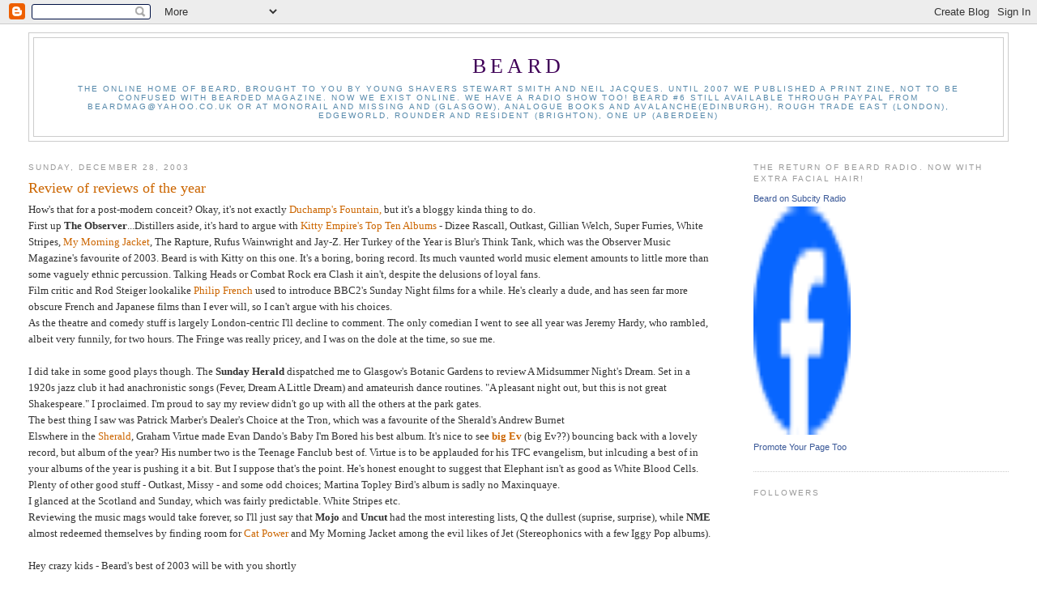

--- FILE ---
content_type: text/html; charset=UTF-8
request_url: https://beardmag.blogspot.com/2003/
body_size: 16169
content:
<!DOCTYPE html>
<html dir='ltr'>
<head>
<link href='https://www.blogger.com/static/v1/widgets/2944754296-widget_css_bundle.css' rel='stylesheet' type='text/css'/>
<meta content='text/html; charset=UTF-8' http-equiv='Content-Type'/>
<meta content='blogger' name='generator'/>
<link href='https://beardmag.blogspot.com/favicon.ico' rel='icon' type='image/x-icon'/>
<link href='http://beardmag.blogspot.com/2003/' rel='canonical'/>
<link rel="alternate" type="application/atom+xml" title="Beard - Atom" href="https://beardmag.blogspot.com/feeds/posts/default" />
<link rel="alternate" type="application/rss+xml" title="Beard - RSS" href="https://beardmag.blogspot.com/feeds/posts/default?alt=rss" />
<link rel="service.post" type="application/atom+xml" title="Beard - Atom" href="https://www.blogger.com/feeds/6211183/posts/default" />
<!--Can't find substitution for tag [blog.ieCssRetrofitLinks]-->
<meta content='http://beardmag.blogspot.com/2003/' property='og:url'/>
<meta content='Beard' property='og:title'/>
<meta content='The online home of Beard, brought to you by young shavers Stewart Smith and Neil Jacques. Until 2007 we published a print zine, not to be confused with Bearded magazine. Now we exist online. We have a radio show too! 

BEARD #6 still available through paypal from beardmag@yahoo.co.uk or at Monorail and Missing and (Glasgow), Analogue Books and Avalanche(Edinburgh), Rough Trade East (London), Edgeworld, Rounder and Resident (Brighton), One Up (Aberdeen)' property='og:description'/>
<title>Beard: 2003</title>
<style id='page-skin-1' type='text/css'><!--
/*
-----------------------------------------------
Blogger Template Style
Name:     Minima Stretch
Date:     26 Feb 2004
----------------------------------------------- */
/* Use this with templates/template-twocol.html */
body {
background:#ffffff;
margin:0;
color:#333333;
font:x-small Georgia Serif;
font-size/* */:/**/small;
font-size: /**/small;
text-align: center;
}
a:link {
color:#cc6600;
text-decoration:none;
}
a:visited {
color:#5588aa;
text-decoration:none;
}
a:hover {
color:#cc6600;
text-decoration:underline;
}
a img {
border-width:0;
}
/* Header
-----------------------------------------------
*/
#header-wrapper {
margin:0 2% 10px;
border:1px solid #cccccc;
}
#header {
margin: 5px;
border: 1px solid #cccccc;
text-align: center;
color:#400058;
}
#header-inner {
background-position: center;
margin-left: auto;
margin-right: auto;
}
#header h1 {
margin:5px 5px 0;
padding:15px 20px .25em;
line-height:1.2em;
text-transform:uppercase;
letter-spacing:.2em;
font: normal normal 200% Georgia, Serif;
}
#header a {
color:#400058;
text-decoration:none;
}
#header a:hover {
color:#400058;
}
#header .description {
margin:0 5px 5px;
padding:0 20px 15px;
text-transform:uppercase;
letter-spacing:.2em;
line-height: 1.4em;
font: normal normal 78% 'Trebuchet MS', Trebuchet, Arial, Verdana, Sans-serif;
color: #5588aa;
}
#header img {
margin-left: auto;
margin-right: auto;
}
/* Outer-Wrapper
----------------------------------------------- */
#outer-wrapper {
margin:0;
padding:10px;
text-align:left;
font: normal normal 100% Georgia, Serif;
}
#main-wrapper {
margin-left: 2%;
width: 67%;
float: left;
display: inline;       /* fix for doubling margin in IE */
word-wrap: break-word; /* fix for long text breaking sidebar float in IE */
overflow: hidden;      /* fix for long non-text content breaking IE sidebar float */
}
#sidebar-wrapper {
margin-right: 2%;
width: 25%;
float: right;
display: inline;       /* fix for doubling margin in IE */
word-wrap: break-word; /* fix for long text breaking sidebar float in IE */
overflow: hidden;      /* fix for long non-text content breaking IE sidebar float */
}
/* Headings
----------------------------------------------- */
h2 {
margin:1.5em 0 .75em;
font:normal normal 78% 'Trebuchet MS',Trebuchet,Arial,Verdana,Sans-serif;
line-height: 1.4em;
text-transform:uppercase;
letter-spacing:.2em;
color:#999999;
}
/* Posts
-----------------------------------------------
*/
h2.date-header {
margin:1.5em 0 .5em;
}
.post {
margin:.5em 0 1.5em;
border-bottom:1px dotted #cccccc;
padding-bottom:1.5em;
}
.post h3 {
margin:.25em 0 0;
padding:0 0 4px;
font-size:140%;
font-weight:normal;
line-height:1.4em;
color:#cc6600;
}
.post h3 a, .post h3 a:visited, .post h3 strong {
display:block;
text-decoration:none;
color:#cc6600;
font-weight:normal;
}
.post h3 strong, .post h3 a:hover {
color:#333333;
}
.post-body {
margin:0 0 .75em;
line-height:1.6em;
}
.post-body blockquote {
line-height:1.3em;
}
.post-footer {
margin: .75em 0;
color:#999999;
text-transform:uppercase;
letter-spacing:.1em;
font: normal normal 78% 'Trebuchet MS', Trebuchet, Arial, Verdana, Sans-serif;
line-height: 1.4em;
}
.comment-link {
margin-left:.6em;
}
.post img, table.tr-caption-container {
padding:4px;
border:1px solid #cccccc;
}
.tr-caption-container img {
border: none;
padding: 0;
}
.post blockquote {
margin:1em 20px;
}
.post blockquote p {
margin:.75em 0;
}
/* Comments
----------------------------------------------- */
#comments h4 {
margin:1em 0;
font-weight: bold;
line-height: 1.4em;
text-transform:uppercase;
letter-spacing:.2em;
color: #999999;
}
#comments-block {
margin:1em 0 1.5em;
line-height:1.6em;
}
#comments-block .comment-author {
margin:.5em 0;
}
#comments-block .comment-body {
margin:.25em 0 0;
}
#comments-block .comment-footer {
margin:-.25em 0 2em;
line-height: 1.4em;
text-transform:uppercase;
letter-spacing:.1em;
}
#comments-block .comment-body p {
margin:0 0 .75em;
}
.deleted-comment {
font-style:italic;
color:gray;
}
.feed-links {
clear: both;
line-height: 2.5em;
}
#blog-pager-newer-link {
float: left;
}
#blog-pager-older-link {
float: right;
}
#blog-pager {
text-align: center;
}
/* Sidebar Content
----------------------------------------------- */
.sidebar {
color: #666666;
line-height: 1.5em;
}
.sidebar ul {
list-style:none;
margin:0 0 0;
padding:0 0 0;
}
.sidebar li {
margin:0;
padding-top:0;
padding-right:0;
padding-bottom:.25em;
padding-left:15px;
text-indent:-15px;
line-height:1.5em;
}
.sidebar .widget, .main .widget {
border-bottom:1px dotted #cccccc;
margin:0 0 1.5em;
padding:0 0 1.5em;
}
.main .Blog {
border-bottom-width: 0;
}
/* Profile
----------------------------------------------- */
.profile-img {
float: left;
margin-top: 0;
margin-right: 5px;
margin-bottom: 5px;
margin-left: 0;
padding: 4px;
border: 1px solid #cccccc;
}
.profile-data {
margin:0;
text-transform:uppercase;
letter-spacing:.1em;
font: normal normal 78% 'Trebuchet MS', Trebuchet, Arial, Verdana, Sans-serif;
color: #999999;
font-weight: bold;
line-height: 1.6em;
}
.profile-datablock {
margin:.5em 0 .5em;
}
.profile-textblock {
margin: 0.5em 0;
line-height: 1.6em;
}
.profile-link {
font: normal normal 78% 'Trebuchet MS', Trebuchet, Arial, Verdana, Sans-serif;
text-transform: uppercase;
letter-spacing: .1em;
}
/* Footer
----------------------------------------------- */
#footer {
width:660px;
clear:both;
margin:0 auto;
padding-top:15px;
line-height: 1.6em;
text-transform:uppercase;
letter-spacing:.1em;
text-align: center;
}

--></style>
<link href='https://www.blogger.com/dyn-css/authorization.css?targetBlogID=6211183&amp;zx=6386a449-bcf4-4cfc-a101-70586a80f3ff' media='none' onload='if(media!=&#39;all&#39;)media=&#39;all&#39;' rel='stylesheet'/><noscript><link href='https://www.blogger.com/dyn-css/authorization.css?targetBlogID=6211183&amp;zx=6386a449-bcf4-4cfc-a101-70586a80f3ff' rel='stylesheet'/></noscript>
<meta name='google-adsense-platform-account' content='ca-host-pub-1556223355139109'/>
<meta name='google-adsense-platform-domain' content='blogspot.com'/>

</head>
<body>
<div class='navbar section' id='navbar'><div class='widget Navbar' data-version='1' id='Navbar1'><script type="text/javascript">
    function setAttributeOnload(object, attribute, val) {
      if(window.addEventListener) {
        window.addEventListener('load',
          function(){ object[attribute] = val; }, false);
      } else {
        window.attachEvent('onload', function(){ object[attribute] = val; });
      }
    }
  </script>
<div id="navbar-iframe-container"></div>
<script type="text/javascript" src="https://apis.google.com/js/platform.js"></script>
<script type="text/javascript">
      gapi.load("gapi.iframes:gapi.iframes.style.bubble", function() {
        if (gapi.iframes && gapi.iframes.getContext) {
          gapi.iframes.getContext().openChild({
              url: 'https://www.blogger.com/navbar/6211183?origin\x3dhttps://beardmag.blogspot.com',
              where: document.getElementById("navbar-iframe-container"),
              id: "navbar-iframe"
          });
        }
      });
    </script><script type="text/javascript">
(function() {
var script = document.createElement('script');
script.type = 'text/javascript';
script.src = '//pagead2.googlesyndication.com/pagead/js/google_top_exp.js';
var head = document.getElementsByTagName('head')[0];
if (head) {
head.appendChild(script);
}})();
</script>
</div></div>
<div id='outer-wrapper'><div id='wrap2'>
<!-- skip links for text browsers -->
<span id='skiplinks' style='display:none;'>
<a href='#main'>skip to main </a> |
      <a href='#sidebar'>skip to sidebar</a>
</span>
<div id='header-wrapper'>
<div class='header section' id='header'><div class='widget Header' data-version='1' id='Header1'>
<div id='header-inner'>
<div class='titlewrapper'>
<h1 class='title'>
<a href='https://beardmag.blogspot.com/'>
Beard
</a>
</h1>
</div>
<div class='descriptionwrapper'>
<p class='description'><span>The online home of Beard, brought to you by young shavers Stewart Smith and Neil Jacques. Until 2007 we published a print zine, not to be confused with Bearded magazine. Now we exist online. We have a radio show too! 

BEARD #6 still available through paypal from beardmag@yahoo.co.uk or at Monorail and Missing and (Glasgow), Analogue Books and Avalanche(Edinburgh), Rough Trade East (London), Edgeworld, Rounder and Resident (Brighton), One Up (Aberdeen)</span></p>
</div>
</div>
</div></div>
</div>
<div id='content-wrapper'>
<div id='crosscol-wrapper' style='text-align:center'>
<div class='crosscol no-items section' id='crosscol'></div>
</div>
<div id='main-wrapper'>
<div class='main section' id='main'><div class='widget Blog' data-version='1' id='Blog1'>
<div class='blog-posts hfeed'>

          <div class="date-outer">
        
<h2 class='date-header'><span>Sunday, December 28, 2003</span></h2>

          <div class="date-posts">
        
<div class='post-outer'>
<div class='post hentry uncustomized-post-template' itemprop='blogPost' itemscope='itemscope' itemtype='http://schema.org/BlogPosting'>
<meta content='6211183' itemprop='blogId'/>
<meta content='107264799237041588' itemprop='postId'/>
<a name='107264799237041588'></a>
<h3 class='post-title entry-title' itemprop='name'>
<a href='https://beardmag.blogspot.com/2003/12/review-of-reviews-of-year.html'>Review of reviews of the year</a>
</h3>
<div class='post-header'>
<div class='post-header-line-1'></div>
</div>
<div class='post-body entry-content' id='post-body-107264799237041588' itemprop='description articleBody'>
How's that for a post-modern conceit? Okay, it's not exactly <a href="http://www.sfmoma.org/collections/recent_acquisitions/ma_coll_duchamp.html">Duchamp's Fountain,</a> but it's a bloggy kinda thing to do. <br />First up <strong>The Observer</strong>...Distillers aside, it's hard to argue with <a href="http://observer.guardian.co.uk/review/story/0,6903,1113032,00.html">Kitty Empire's Top Ten Albums </a>- Dizee Rascall, Outkast, Gillian Welch, Super Furries, White Stripes, <a href="http://www.mymorningjacket.com">My Morning Jacket</a>, The Rapture, Rufus Wainwright and Jay-Z. Her Turkey of the Year is Blur's Think Tank, which was the Observer Music Magazine's favourite of 2003. Beard is with Kitty on this one. It's a boring, boring record. Its much vaunted world music element amounts to little more than some vaguely ethnic percussion. Talking Heads or Combat Rock era Clash it ain't, despite the delusions of loyal fans.<br />Film critic and Rod Steiger lookalike <a href="http://observer.guardian.co.uk/review/story/0,6903,1113026,00.html">Philip French</a> used to introduce BBC2's Sunday Night films for a while. He's clearly a dude, and has seen far more obscure French and Japanese films than I ever will, so I can't argue with his choices.<br />As the theatre and comedy stuff is largely London-centric I'll decline to comment. The only comedian I went to see all year was Jeremy Hardy, who rambled, albeit very funnily, for two hours. The Fringe was really pricey, and I was on the dole at the time, so sue me.<br /><br />I did take in some good plays though. The <strong>Sunday Herald </strong>dispatched me to Glasgow's Botanic Gardens to review A Midsummer Night's Dream. Set in a 1920s jazz club it had anachronistic songs (Fever, Dream A Little Dream) and amateurish dance routines. "A pleasant night out, but this is not great Shakespeare." I proclaimed. I'm proud to say my review didn't go up with all the others at the park gates. <br />The best thing I saw was Patrick Marber's Dealer's Choice at the Tron, which was a favourite of the Sherald's Andrew Burnet<br />Elswhere in the <a href="http://www.sundayherald.com/reviewhome.shtml">Sherald</a>, Graham Virtue made Evan Dando's Baby I'm Bored his best album. It's nice to see <strong><a href="http://www.evandando.com">big Ev </a></strong>(big Ev??) bouncing back with a lovely record, but album of the year? His number two is the Teenage Fanclub best of. Virtue is to be applauded for his TFC evangelism, but inlcuding a best of in your albums of the year is pushing it a bit. But I suppose that's the point. He's honest enought to suggest that Elephant isn't as good as White Blood Cells. Plenty of other good stuff - Outkast, Missy - and some odd choices; Martina Topley Bird's album is sadly no Maxinquaye.<br />I glanced at the Scotland and Sunday, which was fairly predictable. White Stripes etc.<br />Reviewing the music mags would take forever, so I'll just say that <strong>Mojo</strong> and <strong>Uncut</strong> had the most interesting lists, Q the dullest (suprise, surprise), while <strong>NME</strong> almost redeemed themselves by finding room for <a href="http://www.catpowermusic.com">Cat Power</a> and My Morning Jacket among the evil likes of Jet (Stereophonics with a few Iggy Pop albums).<br /><br />Hey crazy kids - Beard's best of 2003 will be with you shortly
<div style='clear: both;'></div>
</div>
<div class='post-footer'>
<div class='post-footer-line post-footer-line-1'>
<span class='post-author vcard'>
Posted by
<span class='fn' itemprop='author' itemscope='itemscope' itemtype='http://schema.org/Person'>
<span itemprop='name'>Stewart Smith</span>
</span>
</span>
<span class='post-timestamp'>
at
<meta content='http://beardmag.blogspot.com/2003/12/review-of-reviews-of-year.html' itemprop='url'/>
<a class='timestamp-link' href='https://beardmag.blogspot.com/2003/12/review-of-reviews-of-year.html' rel='bookmark' title='permanent link'><abbr class='published' itemprop='datePublished' title='2003-12-28T21:00:00Z'>12/28/2003 09:00:00 pm</abbr></a>
</span>
<span class='post-comment-link'>
<a class='comment-link' href='https://www.blogger.com/comment/fullpage/post/6211183/107264799237041588' onclick='javascript:window.open(this.href, "bloggerPopup", "toolbar=0,location=0,statusbar=1,menubar=0,scrollbars=yes,width=640,height=500"); return false;'>
No comments:
  </a>
</span>
<span class='post-icons'>
<span class='item-control blog-admin pid-644946941'>
<a href='https://www.blogger.com/post-edit.g?blogID=6211183&postID=107264799237041588&from=pencil' title='Edit Post'>
<img alt='' class='icon-action' height='18' src='https://resources.blogblog.com/img/icon18_edit_allbkg.gif' width='18'/>
</a>
</span>
</span>
<div class='post-share-buttons goog-inline-block'>
</div>
</div>
<div class='post-footer-line post-footer-line-2'>
<span class='post-labels'>
</span>
</div>
<div class='post-footer-line post-footer-line-3'>
<span class='post-location'>
</span>
</div>
</div>
</div>
</div>
<div class='post-outer'>
<div class='post hentry uncustomized-post-template' itemprop='blogPost' itemscope='itemscope' itemtype='http://schema.org/BlogPosting'>
<meta content='6211183' itemprop='blogId'/>
<meta content='107257232532461859' itemprop='postId'/>
<a name='107257232532461859'></a>
<h3 class='post-title entry-title' itemprop='name'>
<a href='https://beardmag.blogspot.com/2003/12/office.html'>The Office</a>
</h3>
<div class='post-header'>
<div class='post-header-line-1'></div>
</div>
<div class='post-body entry-content' id='post-body-107257232532461859' itemprop='description articleBody'>
Oh my. That was beautiful. <br />
<div style='clear: both;'></div>
</div>
<div class='post-footer'>
<div class='post-footer-line post-footer-line-1'>
<span class='post-author vcard'>
Posted by
<span class='fn' itemprop='author' itemscope='itemscope' itemtype='http://schema.org/Person'>
<span itemprop='name'>Stewart Smith</span>
</span>
</span>
<span class='post-timestamp'>
at
<meta content='http://beardmag.blogspot.com/2003/12/office.html' itemprop='url'/>
<a class='timestamp-link' href='https://beardmag.blogspot.com/2003/12/office.html' rel='bookmark' title='permanent link'><abbr class='published' itemprop='datePublished' title='2003-12-28T00:43:00Z'>12/28/2003 12:43:00 am</abbr></a>
</span>
<span class='post-comment-link'>
<a class='comment-link' href='https://www.blogger.com/comment/fullpage/post/6211183/107257232532461859' onclick='javascript:window.open(this.href, "bloggerPopup", "toolbar=0,location=0,statusbar=1,menubar=0,scrollbars=yes,width=640,height=500"); return false;'>
No comments:
  </a>
</span>
<span class='post-icons'>
<span class='item-control blog-admin pid-644946941'>
<a href='https://www.blogger.com/post-edit.g?blogID=6211183&postID=107257232532461859&from=pencil' title='Edit Post'>
<img alt='' class='icon-action' height='18' src='https://resources.blogblog.com/img/icon18_edit_allbkg.gif' width='18'/>
</a>
</span>
</span>
<div class='post-share-buttons goog-inline-block'>
</div>
</div>
<div class='post-footer-line post-footer-line-2'>
<span class='post-labels'>
</span>
</div>
<div class='post-footer-line post-footer-line-3'>
<span class='post-location'>
</span>
</div>
</div>
</div>
</div>

          </div></div>
        

          <div class="date-outer">
        
<h2 class='date-header'><span>Wednesday, December 24, 2003</span></h2>

          <div class="date-posts">
        
<div class='post-outer'>
<div class='post hentry uncustomized-post-template' itemprop='blogPost' itemscope='itemscope' itemtype='http://schema.org/BlogPosting'>
<meta content='6211183' itemprop='blogId'/>
<meta content='107230611652140281' itemprop='postId'/>
<a name='107230611652140281'></a>
<h3 class='post-title entry-title' itemprop='name'>
<a href='http://www.thesmokinggun.com/archive/jackwhite1.html?yhnws'>Jack White police report</a>
</h3>
<div class='post-header'>
<div class='post-header-line-1'></div>
</div>
<div class='post-body entry-content' id='post-body-107230611652140281' itemprop='description articleBody'>
Those good people at the Smoking Gun have got hold of the Jack White/Jason Stollsteimer <a href="http://www.thesmokinggun.com/archive/jackwhite1.html?yhnws">police report</a><br />The great indie soap opera continues...
<div style='clear: both;'></div>
</div>
<div class='post-footer'>
<div class='post-footer-line post-footer-line-1'>
<span class='post-author vcard'>
Posted by
<span class='fn' itemprop='author' itemscope='itemscope' itemtype='http://schema.org/Person'>
<span itemprop='name'>Stewart Smith</span>
</span>
</span>
<span class='post-timestamp'>
at
<meta content='http://beardmag.blogspot.com/2003/12/jack-white-police-report.html' itemprop='url'/>
<a class='timestamp-link' href='https://beardmag.blogspot.com/2003/12/jack-white-police-report.html' rel='bookmark' title='permanent link'><abbr class='published' itemprop='datePublished' title='2003-12-24T22:48:00Z'>12/24/2003 10:48:00 pm</abbr></a>
</span>
<span class='post-comment-link'>
<a class='comment-link' href='https://www.blogger.com/comment/fullpage/post/6211183/107230611652140281' onclick='javascript:window.open(this.href, "bloggerPopup", "toolbar=0,location=0,statusbar=1,menubar=0,scrollbars=yes,width=640,height=500"); return false;'>
No comments:
  </a>
</span>
<span class='post-icons'>
<span class='item-control blog-admin pid-644946941'>
<a href='https://www.blogger.com/post-edit.g?blogID=6211183&postID=107230611652140281&from=pencil' title='Edit Post'>
<img alt='' class='icon-action' height='18' src='https://resources.blogblog.com/img/icon18_edit_allbkg.gif' width='18'/>
</a>
</span>
</span>
<div class='post-share-buttons goog-inline-block'>
</div>
</div>
<div class='post-footer-line post-footer-line-2'>
<span class='post-labels'>
</span>
</div>
<div class='post-footer-line post-footer-line-3'>
<span class='post-location'>
</span>
</div>
</div>
</div>
</div>

          </div></div>
        

          <div class="date-outer">
        
<h2 class='date-header'><span>Tuesday, December 23, 2003</span></h2>

          <div class="date-posts">
        
<div class='post-outer'>
<div class='post hentry uncustomized-post-template' itemprop='blogPost' itemscope='itemscope' itemtype='http://schema.org/BlogPosting'>
<meta content='6211183' itemprop='blogId'/>
<meta content='107222301263181156' itemprop='postId'/>
<a name='107222301263181156'></a>
<h3 class='post-title entry-title' itemprop='name'>
<a href='https://beardmag.blogspot.com/2003/12/merry-christmas.html'>Merry Christmas</a>
</h3>
<div class='post-header'>
<div class='post-header-line-1'></div>
</div>
<div class='post-body entry-content' id='post-body-107222301263181156' itemprop='description articleBody'>
I'd like to wish everyone a merry christmas, chanukah and festivus.<br /><br />May you drink and be merry. <br /><br />(I should really quote some nice poetry here, but I'm far too lazy)<br /><br />Love and peace to the late,great...Johnny Cash, June Carter Cash, Elliott Smith, Don Gibson, Warren Zevon, Nina Simone, Sam Phillips...
<div style='clear: both;'></div>
</div>
<div class='post-footer'>
<div class='post-footer-line post-footer-line-1'>
<span class='post-author vcard'>
Posted by
<span class='fn' itemprop='author' itemscope='itemscope' itemtype='http://schema.org/Person'>
<span itemprop='name'>Stewart Smith</span>
</span>
</span>
<span class='post-timestamp'>
at
<meta content='http://beardmag.blogspot.com/2003/12/merry-christmas.html' itemprop='url'/>
<a class='timestamp-link' href='https://beardmag.blogspot.com/2003/12/merry-christmas.html' rel='bookmark' title='permanent link'><abbr class='published' itemprop='datePublished' title='2003-12-23T23:41:00Z'>12/23/2003 11:41:00 pm</abbr></a>
</span>
<span class='post-comment-link'>
<a class='comment-link' href='https://www.blogger.com/comment/fullpage/post/6211183/107222301263181156' onclick='javascript:window.open(this.href, "bloggerPopup", "toolbar=0,location=0,statusbar=1,menubar=0,scrollbars=yes,width=640,height=500"); return false;'>
No comments:
  </a>
</span>
<span class='post-icons'>
<span class='item-control blog-admin pid-644946941'>
<a href='https://www.blogger.com/post-edit.g?blogID=6211183&postID=107222301263181156&from=pencil' title='Edit Post'>
<img alt='' class='icon-action' height='18' src='https://resources.blogblog.com/img/icon18_edit_allbkg.gif' width='18'/>
</a>
</span>
</span>
<div class='post-share-buttons goog-inline-block'>
</div>
</div>
<div class='post-footer-line post-footer-line-2'>
<span class='post-labels'>
</span>
</div>
<div class='post-footer-line post-footer-line-3'>
<span class='post-location'>
</span>
</div>
</div>
</div>
</div>

          </div></div>
        

          <div class="date-outer">
        
<h2 class='date-header'><span>Saturday, December 20, 2003</span></h2>

          <div class="date-posts">
        
<div class='post-outer'>
<div class='post hentry uncustomized-post-template' itemprop='blogPost' itemscope='itemscope' itemtype='http://schema.org/BlogPosting'>
<meta content='6211183' itemprop='blogId'/>
<meta content='107195486098920647' itemprop='postId'/>
<a name='107195486098920647'></a>
<h3 class='post-title entry-title' itemprop='name'>
<a href='https://beardmag.blogspot.com/2003/12/rave-on-stirling-albion.html'>Rave on Stirling Albion</a>
</h3>
<div class='post-header'>
<div class='post-header-line-1'></div>
</div>
<div class='post-body entry-content' id='post-body-107195486098920647' itemprop='description articleBody'>
The Binos were disgracefully knocked out of the CIS Cup by stinkin' Arbroath. Smelly smoked fish motherfuckers. The referee was appalling, turning a blind eye to the WWF manouvres of the Abroath players. <br /><br />Other than that I simply have to say that The Replacements rule.<br /><br />That's all for now.<br /><br /><br />Contact us: bearmag@yahoo.co.uk
<div style='clear: both;'></div>
</div>
<div class='post-footer'>
<div class='post-footer-line post-footer-line-1'>
<span class='post-author vcard'>
Posted by
<span class='fn' itemprop='author' itemscope='itemscope' itemtype='http://schema.org/Person'>
<span itemprop='name'>Stewart Smith</span>
</span>
</span>
<span class='post-timestamp'>
at
<meta content='http://beardmag.blogspot.com/2003/12/rave-on-stirling-albion.html' itemprop='url'/>
<a class='timestamp-link' href='https://beardmag.blogspot.com/2003/12/rave-on-stirling-albion.html' rel='bookmark' title='permanent link'><abbr class='published' itemprop='datePublished' title='2003-12-20T21:05:00Z'>12/20/2003 09:05:00 pm</abbr></a>
</span>
<span class='post-comment-link'>
<a class='comment-link' href='https://www.blogger.com/comment/fullpage/post/6211183/107195486098920647' onclick='javascript:window.open(this.href, "bloggerPopup", "toolbar=0,location=0,statusbar=1,menubar=0,scrollbars=yes,width=640,height=500"); return false;'>
No comments:
  </a>
</span>
<span class='post-icons'>
<span class='item-control blog-admin pid-644946941'>
<a href='https://www.blogger.com/post-edit.g?blogID=6211183&postID=107195486098920647&from=pencil' title='Edit Post'>
<img alt='' class='icon-action' height='18' src='https://resources.blogblog.com/img/icon18_edit_allbkg.gif' width='18'/>
</a>
</span>
</span>
<div class='post-share-buttons goog-inline-block'>
</div>
</div>
<div class='post-footer-line post-footer-line-2'>
<span class='post-labels'>
</span>
</div>
<div class='post-footer-line post-footer-line-3'>
<span class='post-location'>
</span>
</div>
</div>
</div>
</div>

          </div></div>
        

          <div class="date-outer">
        
<h2 class='date-header'><span>Friday, December 19, 2003</span></h2>

          <div class="date-posts">
        
<div class='post-outer'>
<div class='post hentry uncustomized-post-template' itemprop='blogPost' itemscope='itemscope' itemtype='http://schema.org/BlogPosting'>
<meta content='6211183' itemprop='blogId'/>
<meta content='107183820536682276' itemprop='postId'/>
<a name='107183820536682276'></a>
<h3 class='post-title entry-title' itemprop='name'>
<a href='http://www.guardian.co.uk/arts/fridayreview/story/0,12102,1109440,00.html'>Nick Kent's holding on for a hero</a>
</h3>
<div class='post-header'>
<div class='post-header-line-1'></div>
</div>
<div class='post-body entry-content' id='post-body-107183820536682276' itemprop='description articleBody'>
Nick Kent is a brilliant rock journalist (check out his collection the Dark Stuff), but there's a depressingly curmudgeonly tone to his article <a href="http://www.guardian.co.uk/arts/fridayreview/story/0,12102,1109440,00.html">No more heroes</a> in the Guardian today.<br />Perhaps the age of the Bowie-esque mercurial superstar is over, but if it's heroes you're after what about Wayne Coyne? Andre 3000? Missy Elliott, Howe Gelb?<br />I'm sure the Stooges did blow White Stripes and the Hives away at Coachella, but that's cos they're the fucking Stooges, not Van Morrison or Macca. <br />He acknowledges there have been fine records made this year, but mentions only a few. I'm not looking for an exhaustive list, but c'mon! <br />His comments on the music industry and depleted live scene are fair enough, but perhaps he could do with looking a bit harder into homegrown scenes across the UK before bemoaning the lack of an underground. <br /><br />Postscript: Saw Sex Pistols documentary Filth and the Fury last night which contains a vintage interview with a wasted Nick Kent. Makes me appreciate his good stuff all the more. I'd thorougly recommend his review of Marquee Moon - makes you excited about the album even if you've heard it. It's in the Penguin book of rock writing, a fine collection.
<div style='clear: both;'></div>
</div>
<div class='post-footer'>
<div class='post-footer-line post-footer-line-1'>
<span class='post-author vcard'>
Posted by
<span class='fn' itemprop='author' itemscope='itemscope' itemtype='http://schema.org/Person'>
<span itemprop='name'>Stewart Smith</span>
</span>
</span>
<span class='post-timestamp'>
at
<meta content='http://beardmag.blogspot.com/2003/12/nick-kents-holding-on-for-hero.html' itemprop='url'/>
<a class='timestamp-link' href='https://beardmag.blogspot.com/2003/12/nick-kents-holding-on-for-hero.html' rel='bookmark' title='permanent link'><abbr class='published' itemprop='datePublished' title='2003-12-19T12:50:00Z'>12/19/2003 12:50:00 pm</abbr></a>
</span>
<span class='post-comment-link'>
<a class='comment-link' href='https://www.blogger.com/comment/fullpage/post/6211183/107183820536682276' onclick='javascript:window.open(this.href, "bloggerPopup", "toolbar=0,location=0,statusbar=1,menubar=0,scrollbars=yes,width=640,height=500"); return false;'>
No comments:
  </a>
</span>
<span class='post-icons'>
<span class='item-control blog-admin pid-644946941'>
<a href='https://www.blogger.com/post-edit.g?blogID=6211183&postID=107183820536682276&from=pencil' title='Edit Post'>
<img alt='' class='icon-action' height='18' src='https://resources.blogblog.com/img/icon18_edit_allbkg.gif' width='18'/>
</a>
</span>
</span>
<div class='post-share-buttons goog-inline-block'>
</div>
</div>
<div class='post-footer-line post-footer-line-2'>
<span class='post-labels'>
</span>
</div>
<div class='post-footer-line post-footer-line-3'>
<span class='post-location'>
</span>
</div>
</div>
</div>
</div>
<div class='post-outer'>
<div class='post hentry uncustomized-post-template' itemprop='blogPost' itemscope='itemscope' itemtype='http://schema.org/BlogPosting'>
<meta content='6211183' itemprop='blogId'/>
<meta content='107179537243166830' itemprop='postId'/>
<a name='107179537243166830'></a>
<h3 class='post-title entry-title' itemprop='name'>
<a href='http://www.nme.com/news/107058.htm'>Jack White  goes ape!</a>
</h3>
<div class='post-header'>
<div class='post-header-line-1'></div>
</div>
<div class='post-body entry-content' id='post-body-107179537243166830' itemprop='description articleBody'>
Yikes! Jack White really is finding it harder to be a gentleman. What's happened to him? He's been dissing the Von Bondies for a while now. He ditched their guitarist, the lovely Marcie Bolen, for chipmunk cheeked freak Rennee Zellweger, and now he's kicking the shit out of the singer! What's going on Jack? Have those tight red 'n black trews blocked the blood supply to your brain?<br /><br />And while I'm at it, Elephant really isn't <em>that </em>great. I'm not being wilfully obscure - it just doesn't hit me like their other albums. Seven Nation Army is awesome, Black Math is a great dumb riff, while You've Got Her In Your Pocket would make Alex Chilton proud, but the rest is good to middling to wack. That stupid squirrel song really sucks. <br /><br />Anyway, wince at this. Old Jack's given poor Jason <a href="http://www.nme.com/news/107058.htm">a real shiner</a>
<div style='clear: both;'></div>
</div>
<div class='post-footer'>
<div class='post-footer-line post-footer-line-1'>
<span class='post-author vcard'>
Posted by
<span class='fn' itemprop='author' itemscope='itemscope' itemtype='http://schema.org/Person'>
<span itemprop='name'>Stewart Smith</span>
</span>
</span>
<span class='post-timestamp'>
at
<meta content='http://beardmag.blogspot.com/2003/12/jack-white-goes-ape.html' itemprop='url'/>
<a class='timestamp-link' href='https://beardmag.blogspot.com/2003/12/jack-white-goes-ape.html' rel='bookmark' title='permanent link'><abbr class='published' itemprop='datePublished' title='2003-12-19T00:56:00Z'>12/19/2003 12:56:00 am</abbr></a>
</span>
<span class='post-comment-link'>
<a class='comment-link' href='https://www.blogger.com/comment/fullpage/post/6211183/107179537243166830' onclick='javascript:window.open(this.href, "bloggerPopup", "toolbar=0,location=0,statusbar=1,menubar=0,scrollbars=yes,width=640,height=500"); return false;'>
No comments:
  </a>
</span>
<span class='post-icons'>
<span class='item-control blog-admin pid-644946941'>
<a href='https://www.blogger.com/post-edit.g?blogID=6211183&postID=107179537243166830&from=pencil' title='Edit Post'>
<img alt='' class='icon-action' height='18' src='https://resources.blogblog.com/img/icon18_edit_allbkg.gif' width='18'/>
</a>
</span>
</span>
<div class='post-share-buttons goog-inline-block'>
</div>
</div>
<div class='post-footer-line post-footer-line-2'>
<span class='post-labels'>
</span>
</div>
<div class='post-footer-line post-footer-line-3'>
<span class='post-location'>
</span>
</div>
</div>
</div>
</div>

          </div></div>
        

          <div class="date-outer">
        
<h2 class='date-header'><span>Thursday, December 18, 2003</span></h2>

          <div class="date-posts">
        
<div class='post-outer'>
<div class='post hentry uncustomized-post-template' itemprop='blogPost' itemscope='itemscope' itemtype='http://schema.org/BlogPosting'>
<meta content='6211183' itemprop='blogId'/>
<meta content='107178599587294722' itemprop='postId'/>
<a name='107178599587294722'></a>
<h3 class='post-title entry-title' itemprop='name'>
<a href='http://www.fractaljack.co.uk/'>Rock chocolate</a>
</h3>
<div class='post-header'>
<div class='post-header-line-1'></div>
</div>
<div class='post-body entry-content' id='post-body-107178599587294722' itemprop='description articleBody'>
A undoubted highlight of Beard #1 was Tom Dumbleton's genuine and righteous tribute to the mighty <strong>Manowar</strong>. I'll post it when I get the archive site up, but for now, why don't you check out the website of Tom's band, Glasgow metal titans <strong>Fractal Jack</strong>...<br /><br /><a href="http://www.fractaljack.co.uk/">Get Fractal</a>"
<div style='clear: both;'></div>
</div>
<div class='post-footer'>
<div class='post-footer-line post-footer-line-1'>
<span class='post-author vcard'>
Posted by
<span class='fn' itemprop='author' itemscope='itemscope' itemtype='http://schema.org/Person'>
<span itemprop='name'>Stewart Smith</span>
</span>
</span>
<span class='post-timestamp'>
at
<meta content='http://beardmag.blogspot.com/2003/12/rock-chocolate.html' itemprop='url'/>
<a class='timestamp-link' href='https://beardmag.blogspot.com/2003/12/rock-chocolate.html' rel='bookmark' title='permanent link'><abbr class='published' itemprop='datePublished' title='2003-12-18T22:19:00Z'>12/18/2003 10:19:00 pm</abbr></a>
</span>
<span class='post-comment-link'>
<a class='comment-link' href='https://www.blogger.com/comment/fullpage/post/6211183/107178599587294722' onclick='javascript:window.open(this.href, "bloggerPopup", "toolbar=0,location=0,statusbar=1,menubar=0,scrollbars=yes,width=640,height=500"); return false;'>
No comments:
  </a>
</span>
<span class='post-icons'>
<span class='item-control blog-admin pid-644946941'>
<a href='https://www.blogger.com/post-edit.g?blogID=6211183&postID=107178599587294722&from=pencil' title='Edit Post'>
<img alt='' class='icon-action' height='18' src='https://resources.blogblog.com/img/icon18_edit_allbkg.gif' width='18'/>
</a>
</span>
</span>
<div class='post-share-buttons goog-inline-block'>
</div>
</div>
<div class='post-footer-line post-footer-line-2'>
<span class='post-labels'>
</span>
</div>
<div class='post-footer-line post-footer-line-3'>
<span class='post-location'>
</span>
</div>
</div>
</div>
</div>
<div class='post-outer'>
<div class='post hentry uncustomized-post-template' itemprop='blogPost' itemscope='itemscope' itemtype='http://schema.org/BlogPosting'>
<meta content='6211183' itemprop='blogId'/>
<meta content='107170724815677891' itemprop='postId'/>
<a name='107170724815677891'></a>
<h3 class='post-title entry-title' itemprop='name'>
<a href='http://scotland.ideasfactory.com/glasgow/features/feature14.htm'>Shoeshine Records</a>
</h3>
<div class='post-header'>
<div class='post-header-line-1'></div>
</div>
<div class='post-body entry-content' id='post-body-107170724815677891' itemprop='description articleBody'>
Stew's down at the hop with Francis Macdonald... <br /><a href="http://scotland.ideasfactory.com/glasgow/features/feature14.htm">channel4.com IDEASFACTORY Scotland - Glasgow Zone: Feature about Francis Macdonald</a><br /><br />
<div style='clear: both;'></div>
</div>
<div class='post-footer'>
<div class='post-footer-line post-footer-line-1'>
<span class='post-author vcard'>
Posted by
<span class='fn' itemprop='author' itemscope='itemscope' itemtype='http://schema.org/Person'>
<span itemprop='name'>Stewart Smith</span>
</span>
</span>
<span class='post-timestamp'>
at
<meta content='http://beardmag.blogspot.com/2003/12/shoeshine-records.html' itemprop='url'/>
<a class='timestamp-link' href='https://beardmag.blogspot.com/2003/12/shoeshine-records.html' rel='bookmark' title='permanent link'><abbr class='published' itemprop='datePublished' title='2003-12-18T00:27:00Z'>12/18/2003 12:27:00 am</abbr></a>
</span>
<span class='post-comment-link'>
<a class='comment-link' href='https://www.blogger.com/comment/fullpage/post/6211183/107170724815677891' onclick='javascript:window.open(this.href, "bloggerPopup", "toolbar=0,location=0,statusbar=1,menubar=0,scrollbars=yes,width=640,height=500"); return false;'>
No comments:
  </a>
</span>
<span class='post-icons'>
<span class='item-control blog-admin pid-644946941'>
<a href='https://www.blogger.com/post-edit.g?blogID=6211183&postID=107170724815677891&from=pencil' title='Edit Post'>
<img alt='' class='icon-action' height='18' src='https://resources.blogblog.com/img/icon18_edit_allbkg.gif' width='18'/>
</a>
</span>
</span>
<div class='post-share-buttons goog-inline-block'>
</div>
</div>
<div class='post-footer-line post-footer-line-2'>
<span class='post-labels'>
</span>
</div>
<div class='post-footer-line post-footer-line-3'>
<span class='post-location'>
</span>
</div>
</div>
</div>
</div>
<div class='post-outer'>
<div class='post hentry uncustomized-post-template' itemprop='blogPost' itemscope='itemscope' itemtype='http://schema.org/BlogPosting'>
<meta content='6211183' itemprop='blogId'/>
<meta content='107170641061407366' itemprop='postId'/>
<a name='107170641061407366'></a>
<h3 class='post-title entry-title' itemprop='name'>
<a href='http://scotland.ideasfactory.com/new_media/features/feature14.htm'>Online artist Dan Norton gets interactive</a>
</h3>
<div class='post-header'>
<div class='post-header-line-1'></div>
</div>
<div class='post-body entry-content' id='post-body-107170641061407366' itemprop='description articleBody'>
My first encounter with online art...<br /><br /><a href="http://scotland.ideasfactory.com/new_media/features/feature14.htm">IDEASFACTORY Scotland - New Media Zone: Feature about Dan Norton</a>
<div style='clear: both;'></div>
</div>
<div class='post-footer'>
<div class='post-footer-line post-footer-line-1'>
<span class='post-author vcard'>
Posted by
<span class='fn' itemprop='author' itemscope='itemscope' itemtype='http://schema.org/Person'>
<span itemprop='name'>Stewart Smith</span>
</span>
</span>
<span class='post-timestamp'>
at
<meta content='http://beardmag.blogspot.com/2003/12/online-artist-dan-norton-gets.html' itemprop='url'/>
<a class='timestamp-link' href='https://beardmag.blogspot.com/2003/12/online-artist-dan-norton-gets.html' rel='bookmark' title='permanent link'><abbr class='published' itemprop='datePublished' title='2003-12-18T00:13:00Z'>12/18/2003 12:13:00 am</abbr></a>
</span>
<span class='post-comment-link'>
<a class='comment-link' href='https://www.blogger.com/comment/fullpage/post/6211183/107170641061407366' onclick='javascript:window.open(this.href, "bloggerPopup", "toolbar=0,location=0,statusbar=1,menubar=0,scrollbars=yes,width=640,height=500"); return false;'>
No comments:
  </a>
</span>
<span class='post-icons'>
<span class='item-control blog-admin pid-644946941'>
<a href='https://www.blogger.com/post-edit.g?blogID=6211183&postID=107170641061407366&from=pencil' title='Edit Post'>
<img alt='' class='icon-action' height='18' src='https://resources.blogblog.com/img/icon18_edit_allbkg.gif' width='18'/>
</a>
</span>
</span>
<div class='post-share-buttons goog-inline-block'>
</div>
</div>
<div class='post-footer-line post-footer-line-2'>
<span class='post-labels'>
</span>
</div>
<div class='post-footer-line post-footer-line-3'>
<span class='post-location'>
</span>
</div>
</div>
</div>
</div>

          </div></div>
        

          <div class="date-outer">
        
<h2 class='date-header'><span>Wednesday, December 17, 2003</span></h2>

          <div class="date-posts">
        
<div class='post-outer'>
<div class='post hentry uncustomized-post-template' itemprop='blogPost' itemscope='itemscope' itemtype='http://schema.org/BlogPosting'>
<meta content='6211183' itemprop='blogId'/>
<meta content='107170353737391802' itemprop='postId'/>
<a name='107170353737391802'></a>
<div class='post-header'>
<div class='post-header-line-1'></div>
</div>
<div class='post-body entry-content' id='post-body-107170353737391802' itemprop='description articleBody'>
Attended a web writing course with Channel 4 ideas factory yesterday. I wrote an interactive haiku. You really don't want to read it. Got me thinking about expanding beardblog to have a website with archived Beard articles. <br /><br />
<div style='clear: both;'></div>
</div>
<div class='post-footer'>
<div class='post-footer-line post-footer-line-1'>
<span class='post-author vcard'>
Posted by
<span class='fn' itemprop='author' itemscope='itemscope' itemtype='http://schema.org/Person'>
<span itemprop='name'>Stewart Smith</span>
</span>
</span>
<span class='post-timestamp'>
at
<meta content='http://beardmag.blogspot.com/2003/12/attended-web-writing-course-with.html' itemprop='url'/>
<a class='timestamp-link' href='https://beardmag.blogspot.com/2003/12/attended-web-writing-course-with.html' rel='bookmark' title='permanent link'><abbr class='published' itemprop='datePublished' title='2003-12-17T23:17:00Z'>12/17/2003 11:17:00 pm</abbr></a>
</span>
<span class='post-comment-link'>
<a class='comment-link' href='https://www.blogger.com/comment/fullpage/post/6211183/107170353737391802' onclick='javascript:window.open(this.href, "bloggerPopup", "toolbar=0,location=0,statusbar=1,menubar=0,scrollbars=yes,width=640,height=500"); return false;'>
No comments:
  </a>
</span>
<span class='post-icons'>
<span class='item-control blog-admin pid-644946941'>
<a href='https://www.blogger.com/post-edit.g?blogID=6211183&postID=107170353737391802&from=pencil' title='Edit Post'>
<img alt='' class='icon-action' height='18' src='https://resources.blogblog.com/img/icon18_edit_allbkg.gif' width='18'/>
</a>
</span>
</span>
<div class='post-share-buttons goog-inline-block'>
</div>
</div>
<div class='post-footer-line post-footer-line-2'>
<span class='post-labels'>
</span>
</div>
<div class='post-footer-line post-footer-line-3'>
<span class='post-location'>
</span>
</div>
</div>
</div>
</div>

          </div></div>
        

          <div class="date-outer">
        
<h2 class='date-header'><span>Tuesday, December 16, 2003</span></h2>

          <div class="date-posts">
        
<div class='post-outer'>
<div class='post hentry uncustomized-post-template' itemprop='blogPost' itemscope='itemscope' itemtype='http://schema.org/BlogPosting'>
<meta content='6211183' itemprop='blogId'/>
<meta content='107153606052724679' itemprop='postId'/>
<a name='107153606052724679'></a>
<div class='post-header'>
<div class='post-header-line-1'></div>
</div>
<div class='post-body entry-content' id='post-body-107153606052724679' itemprop='description articleBody'>
Contact us: bearmag@yahoo.co.uk
<div style='clear: both;'></div>
</div>
<div class='post-footer'>
<div class='post-footer-line post-footer-line-1'>
<span class='post-author vcard'>
Posted by
<span class='fn' itemprop='author' itemscope='itemscope' itemtype='http://schema.org/Person'>
<span itemprop='name'>Stewart Smith</span>
</span>
</span>
<span class='post-timestamp'>
at
<meta content='http://beardmag.blogspot.com/2003/12/contact-us-bearmagyahoo.html' itemprop='url'/>
<a class='timestamp-link' href='https://beardmag.blogspot.com/2003/12/contact-us-bearmagyahoo.html' rel='bookmark' title='permanent link'><abbr class='published' itemprop='datePublished' title='2003-12-16T00:54:00Z'>12/16/2003 12:54:00 am</abbr></a>
</span>
<span class='post-comment-link'>
<a class='comment-link' href='https://www.blogger.com/comment/fullpage/post/6211183/107153606052724679' onclick='javascript:window.open(this.href, "bloggerPopup", "toolbar=0,location=0,statusbar=1,menubar=0,scrollbars=yes,width=640,height=500"); return false;'>
No comments:
  </a>
</span>
<span class='post-icons'>
<span class='item-control blog-admin pid-644946941'>
<a href='https://www.blogger.com/post-edit.g?blogID=6211183&postID=107153606052724679&from=pencil' title='Edit Post'>
<img alt='' class='icon-action' height='18' src='https://resources.blogblog.com/img/icon18_edit_allbkg.gif' width='18'/>
</a>
</span>
</span>
<div class='post-share-buttons goog-inline-block'>
</div>
</div>
<div class='post-footer-line post-footer-line-2'>
<span class='post-labels'>
</span>
</div>
<div class='post-footer-line post-footer-line-3'>
<span class='post-location'>
</span>
</div>
</div>
</div>
</div>
<div class='post-outer'>
<div class='post hentry uncustomized-post-template' itemprop='blogPost' itemscope='itemscope' itemtype='http://schema.org/BlogPosting'>
<meta content='6211183' itemprop='blogId'/>
<meta content='107153460484350808' itemprop='postId'/>
<a name='107153460484350808'></a>
<div class='post-header'>
<div class='post-header-line-1'></div>
</div>
<div class='post-body entry-content' id='post-body-107153460484350808' itemprop='description articleBody'>
News of Beard #2...<br /><br />Our man in Texas, Neil Jaques, meets hell-raising country and crime fiction legend Kinky Friedman!!!<br /><br />Our man at the movies, Paul McGarvey, on the art of bad film dialogue. With contributions from Chow Yun Fat, Ewan MacGregor and Rowdy Roddy Piper.<br /><br />Neil Jaques discusses free love with lesbian goths Rock Bitch.<br /><br />Neil Young's electro-rock folly Trans reappraised.<br /><br />Stew's dad's esoteric and fiendishly difficult beard quiz.<br /><br />Watch this space for more...<br />
<div style='clear: both;'></div>
</div>
<div class='post-footer'>
<div class='post-footer-line post-footer-line-1'>
<span class='post-author vcard'>
Posted by
<span class='fn' itemprop='author' itemscope='itemscope' itemtype='http://schema.org/Person'>
<span itemprop='name'>Stewart Smith</span>
</span>
</span>
<span class='post-timestamp'>
at
<meta content='http://beardmag.blogspot.com/2003/12/news-of-beard-2.html' itemprop='url'/>
<a class='timestamp-link' href='https://beardmag.blogspot.com/2003/12/news-of-beard-2.html' rel='bookmark' title='permanent link'><abbr class='published' itemprop='datePublished' title='2003-12-16T00:22:00Z'>12/16/2003 12:22:00 am</abbr></a>
</span>
<span class='post-comment-link'>
<a class='comment-link' href='https://www.blogger.com/comment/fullpage/post/6211183/107153460484350808' onclick='javascript:window.open(this.href, "bloggerPopup", "toolbar=0,location=0,statusbar=1,menubar=0,scrollbars=yes,width=640,height=500"); return false;'>
No comments:
  </a>
</span>
<span class='post-icons'>
<span class='item-control blog-admin pid-644946941'>
<a href='https://www.blogger.com/post-edit.g?blogID=6211183&postID=107153460484350808&from=pencil' title='Edit Post'>
<img alt='' class='icon-action' height='18' src='https://resources.blogblog.com/img/icon18_edit_allbkg.gif' width='18'/>
</a>
</span>
</span>
<div class='post-share-buttons goog-inline-block'>
</div>
</div>
<div class='post-footer-line post-footer-line-2'>
<span class='post-labels'>
</span>
</div>
<div class='post-footer-line post-footer-line-3'>
<span class='post-location'>
</span>
</div>
</div>
</div>
</div>

          </div></div>
        

          <div class="date-outer">
        
<h2 class='date-header'><span>Monday, December 15, 2003</span></h2>

          <div class="date-posts">
        
<div class='post-outer'>
<div class='post hentry uncustomized-post-template' itemprop='blogPost' itemscope='itemscope' itemtype='http://schema.org/BlogPosting'>
<meta content='6211183' itemprop='blogId'/>
<meta content='107152931144752308' itemprop='postId'/>
<a name='107152931144752308'></a>
<div class='post-header'>
<div class='post-header-line-1'></div>
</div>
<div class='post-body entry-content' id='post-body-107152931144752308' itemprop='description articleBody'>
Welcome to Beardblog, the weblog from the creators of Beard, Scotland's finest music, arts and facial hair magazine. <br />The eagerly anticipated Beard #2, with its unique mix (er...) of interviews, features and reviews will appear early next year, but this blog means Beard can exist beyond its very occasional publication.<br />Beard was devised one drunken night by Stewart Smith and Neil Jaques, two post-grad journalism students eager to publish their own fanzine in Glasgow. <br />We'd seen some great fanzines in Glasgow (Chica, Cheery Bananas) but some stinkers too. Bad poetry, sub-Hicks/Chomsky/Moore political ranting, ugly cut n paste artwork, precious reviews, and interminable q & a pieces were all too common. Interesting interviews and features, sharp crit, clean layout were rare. <br />Incredibly, we actually got our act together and produced Beard #1 after our course ended. With features on Glasgow's Grand Ole opry and Danish anarchist commune Christiania, interviews with Mudhoney guitarist Steve Turner and the people behind Shoeshine Records, and much, much more, Beard #1 was a success.<br />I'll be starting as a reporter on the Alloa Advertiser soon, while Neil is is Dallas, Texas for the next few months. He's going to be coming up with all kinds of crazy stuff. Hopefully he can travel to Austin and track down Willie Nelson. I've been doing some writing for www.ideasfactory.co.uk/scotland - more news when it's published. We'd also like to welcome a new executive member of the Beard team - Paul McGarvey.<br />With Beardblog you can follow the progress of issue 2, see what we think of the latest happenings and submit your own work for consideration.<br />I'll post some of Beard #1 on the site alongside previews of Beard #2.<br />Let's make this the best blog....ever! <br /><br />Party on and be excellent to each other,<br />Yours,<br />Stew<br />
<div style='clear: both;'></div>
</div>
<div class='post-footer'>
<div class='post-footer-line post-footer-line-1'>
<span class='post-author vcard'>
Posted by
<span class='fn' itemprop='author' itemscope='itemscope' itemtype='http://schema.org/Person'>
<span itemprop='name'>Stewart Smith</span>
</span>
</span>
<span class='post-timestamp'>
at
<meta content='http://beardmag.blogspot.com/2003/12/welcome-to-beardblog-weblog-from.html' itemprop='url'/>
<a class='timestamp-link' href='https://beardmag.blogspot.com/2003/12/welcome-to-beardblog-weblog-from.html' rel='bookmark' title='permanent link'><abbr class='published' itemprop='datePublished' title='2003-12-15T22:28:00Z'>12/15/2003 10:28:00 pm</abbr></a>
</span>
<span class='post-comment-link'>
<a class='comment-link' href='https://www.blogger.com/comment/fullpage/post/6211183/107152931144752308' onclick='javascript:window.open(this.href, "bloggerPopup", "toolbar=0,location=0,statusbar=1,menubar=0,scrollbars=yes,width=640,height=500"); return false;'>
No comments:
  </a>
</span>
<span class='post-icons'>
<span class='item-control blog-admin pid-644946941'>
<a href='https://www.blogger.com/post-edit.g?blogID=6211183&postID=107152931144752308&from=pencil' title='Edit Post'>
<img alt='' class='icon-action' height='18' src='https://resources.blogblog.com/img/icon18_edit_allbkg.gif' width='18'/>
</a>
</span>
</span>
<div class='post-share-buttons goog-inline-block'>
</div>
</div>
<div class='post-footer-line post-footer-line-2'>
<span class='post-labels'>
</span>
</div>
<div class='post-footer-line post-footer-line-3'>
<span class='post-location'>
</span>
</div>
</div>
</div>
</div>

        </div></div>
      
</div>
<div class='blog-pager' id='blog-pager'>
<span id='blog-pager-newer-link'>
<a class='blog-pager-newer-link' href='https://beardmag.blogspot.com/search?updated-max=2005-12-06T17:20:00Z&amp;max-results=100&amp;reverse-paginate=true' id='Blog1_blog-pager-newer-link' title='Newer Posts'>Newer Posts</a>
</span>
<a class='home-link' href='https://beardmag.blogspot.com/'>Home</a>
</div>
<div class='clear'></div>
<div class='blog-feeds'>
<div class='feed-links'>
Subscribe to:
<a class='feed-link' href='https://beardmag.blogspot.com/feeds/posts/default' target='_blank' type='application/atom+xml'>Comments (Atom)</a>
</div>
</div>
</div></div>
</div>
<div id='sidebar-wrapper'>
<div class='sidebar section' id='sidebar'><div class='widget HTML' data-version='1' id='HTML1'>
<h2 class='title'>The return of Beard Radio. Now with extra facial hair!</h2>
<div class='widget-content'>
<!-- Facebook Badge START --><a style="font-family: &quot;lucida grande&quot;,tahoma,verdana,arial,sans-serif; font-size: 11px; font-variant: normal; font-style: normal; font-weight: normal; color: #3B5998; text-decoration: none;" href="http://www.facebook.com/pages/Beard-on-Subcity-Radio/128535632907" target="_TOP" title="Beard on Subcity Radio">Beard on Subcity Radio</a><br/><a href="http://www.facebook.com/pages/Beard-on-Subcity-Radio/128535632907" target="_TOP" title="Beard on Subcity Radio"><img width="120" style="border: 0px;" src="https://lh3.googleusercontent.com/blogger_img_proxy/AEn0k_vjaHxEu21NcXl5CiS2gZapg_R2_51X_CLwoGJzURrFoXQ1eARvgzT_28oICIWR6gIUm_OFCxlMnEv1WMlztZbhgTGG-7v0HSsHE1TkuwdTCZuwcfY55UvkYoQeC0CpiRz1UTk=s0-d" height="282"></a><br/><a style="font-family: &quot;lucida grande&quot;,tahoma,verdana,arial,sans-serif; font-size: 11px; font-variant: normal; font-style: normal; font-weight: normal; color: #3B5998; text-decoration: none;" href="http://www.facebook.com/business/dashboard/" target="_TOP" title="Make your own badge!">Promote Your Page Too</a><!-- Facebook Badge END -->
</div>
<div class='clear'></div>
</div><div class='widget Followers' data-version='1' id='Followers1'>
<h2 class='title'>Followers</h2>
<div class='widget-content'>
<div id='Followers1-wrapper'>
<div style='margin-right:2px;'>
<div><script type="text/javascript" src="https://apis.google.com/js/platform.js"></script>
<div id="followers-iframe-container"></div>
<script type="text/javascript">
    window.followersIframe = null;
    function followersIframeOpen(url) {
      gapi.load("gapi.iframes", function() {
        if (gapi.iframes && gapi.iframes.getContext) {
          window.followersIframe = gapi.iframes.getContext().openChild({
            url: url,
            where: document.getElementById("followers-iframe-container"),
            messageHandlersFilter: gapi.iframes.CROSS_ORIGIN_IFRAMES_FILTER,
            messageHandlers: {
              '_ready': function(obj) {
                window.followersIframe.getIframeEl().height = obj.height;
              },
              'reset': function() {
                window.followersIframe.close();
                followersIframeOpen("https://www.blogger.com/followers/frame/6211183?colors\x3dCgt0cmFuc3BhcmVudBILdHJhbnNwYXJlbnQaByM2NjY2NjYiByNjYzY2MDAqByNmZmZmZmYyByNjYzY2MDA6ByM2NjY2NjZCByNjYzY2MDBKByM1NTg4YWFSByNjYzY2MDBaC3RyYW5zcGFyZW50\x26pageSize\x3d21\x26hl\x3den-GB\x26origin\x3dhttps://beardmag.blogspot.com");
              },
              'open': function(url) {
                window.followersIframe.close();
                followersIframeOpen(url);
              }
            }
          });
        }
      });
    }
    followersIframeOpen("https://www.blogger.com/followers/frame/6211183?colors\x3dCgt0cmFuc3BhcmVudBILdHJhbnNwYXJlbnQaByM2NjY2NjYiByNjYzY2MDAqByNmZmZmZmYyByNjYzY2MDA6ByM2NjY2NjZCByNjYzY2MDBKByM1NTg4YWFSByNjYzY2MDBaC3RyYW5zcGFyZW50\x26pageSize\x3d21\x26hl\x3den-GB\x26origin\x3dhttps://beardmag.blogspot.com");
  </script></div>
</div>
</div>
<div class='clear'></div>
</div>
</div><div class='widget BlogArchive' data-version='1' id='BlogArchive1'>
<h2>Blog Archive</h2>
<div class='widget-content'>
<div id='ArchiveList'>
<div id='BlogArchive1_ArchiveList'>
<ul class='hierarchy'>
<li class='archivedate collapsed'>
<a class='toggle' href='javascript:void(0)'>
<span class='zippy'>

        &#9658;&#160;
      
</span>
</a>
<a class='post-count-link' href='https://beardmag.blogspot.com/2011/'>
2011
</a>
<span class='post-count' dir='ltr'>(3)</span>
<ul class='hierarchy'>
<li class='archivedate collapsed'>
<a class='toggle' href='javascript:void(0)'>
<span class='zippy'>

        &#9658;&#160;
      
</span>
</a>
<a class='post-count-link' href='https://beardmag.blogspot.com/2011/03/'>
March
</a>
<span class='post-count' dir='ltr'>(1)</span>
</li>
</ul>
<ul class='hierarchy'>
<li class='archivedate collapsed'>
<a class='toggle' href='javascript:void(0)'>
<span class='zippy'>

        &#9658;&#160;
      
</span>
</a>
<a class='post-count-link' href='https://beardmag.blogspot.com/2011/01/'>
January
</a>
<span class='post-count' dir='ltr'>(2)</span>
</li>
</ul>
</li>
</ul>
<ul class='hierarchy'>
<li class='archivedate collapsed'>
<a class='toggle' href='javascript:void(0)'>
<span class='zippy'>

        &#9658;&#160;
      
</span>
</a>
<a class='post-count-link' href='https://beardmag.blogspot.com/2010/'>
2010
</a>
<span class='post-count' dir='ltr'>(25)</span>
<ul class='hierarchy'>
<li class='archivedate collapsed'>
<a class='toggle' href='javascript:void(0)'>
<span class='zippy'>

        &#9658;&#160;
      
</span>
</a>
<a class='post-count-link' href='https://beardmag.blogspot.com/2010/11/'>
November
</a>
<span class='post-count' dir='ltr'>(1)</span>
</li>
</ul>
<ul class='hierarchy'>
<li class='archivedate collapsed'>
<a class='toggle' href='javascript:void(0)'>
<span class='zippy'>

        &#9658;&#160;
      
</span>
</a>
<a class='post-count-link' href='https://beardmag.blogspot.com/2010/10/'>
October
</a>
<span class='post-count' dir='ltr'>(1)</span>
</li>
</ul>
<ul class='hierarchy'>
<li class='archivedate collapsed'>
<a class='toggle' href='javascript:void(0)'>
<span class='zippy'>

        &#9658;&#160;
      
</span>
</a>
<a class='post-count-link' href='https://beardmag.blogspot.com/2010/09/'>
September
</a>
<span class='post-count' dir='ltr'>(3)</span>
</li>
</ul>
<ul class='hierarchy'>
<li class='archivedate collapsed'>
<a class='toggle' href='javascript:void(0)'>
<span class='zippy'>

        &#9658;&#160;
      
</span>
</a>
<a class='post-count-link' href='https://beardmag.blogspot.com/2010/08/'>
August
</a>
<span class='post-count' dir='ltr'>(1)</span>
</li>
</ul>
<ul class='hierarchy'>
<li class='archivedate collapsed'>
<a class='toggle' href='javascript:void(0)'>
<span class='zippy'>

        &#9658;&#160;
      
</span>
</a>
<a class='post-count-link' href='https://beardmag.blogspot.com/2010/07/'>
July
</a>
<span class='post-count' dir='ltr'>(2)</span>
</li>
</ul>
<ul class='hierarchy'>
<li class='archivedate collapsed'>
<a class='toggle' href='javascript:void(0)'>
<span class='zippy'>

        &#9658;&#160;
      
</span>
</a>
<a class='post-count-link' href='https://beardmag.blogspot.com/2010/05/'>
May
</a>
<span class='post-count' dir='ltr'>(4)</span>
</li>
</ul>
<ul class='hierarchy'>
<li class='archivedate collapsed'>
<a class='toggle' href='javascript:void(0)'>
<span class='zippy'>

        &#9658;&#160;
      
</span>
</a>
<a class='post-count-link' href='https://beardmag.blogspot.com/2010/04/'>
April
</a>
<span class='post-count' dir='ltr'>(1)</span>
</li>
</ul>
<ul class='hierarchy'>
<li class='archivedate collapsed'>
<a class='toggle' href='javascript:void(0)'>
<span class='zippy'>

        &#9658;&#160;
      
</span>
</a>
<a class='post-count-link' href='https://beardmag.blogspot.com/2010/03/'>
March
</a>
<span class='post-count' dir='ltr'>(4)</span>
</li>
</ul>
<ul class='hierarchy'>
<li class='archivedate collapsed'>
<a class='toggle' href='javascript:void(0)'>
<span class='zippy'>

        &#9658;&#160;
      
</span>
</a>
<a class='post-count-link' href='https://beardmag.blogspot.com/2010/02/'>
February
</a>
<span class='post-count' dir='ltr'>(4)</span>
</li>
</ul>
<ul class='hierarchy'>
<li class='archivedate collapsed'>
<a class='toggle' href='javascript:void(0)'>
<span class='zippy'>

        &#9658;&#160;
      
</span>
</a>
<a class='post-count-link' href='https://beardmag.blogspot.com/2010/01/'>
January
</a>
<span class='post-count' dir='ltr'>(4)</span>
</li>
</ul>
</li>
</ul>
<ul class='hierarchy'>
<li class='archivedate collapsed'>
<a class='toggle' href='javascript:void(0)'>
<span class='zippy'>

        &#9658;&#160;
      
</span>
</a>
<a class='post-count-link' href='https://beardmag.blogspot.com/2009/'>
2009
</a>
<span class='post-count' dir='ltr'>(41)</span>
<ul class='hierarchy'>
<li class='archivedate collapsed'>
<a class='toggle' href='javascript:void(0)'>
<span class='zippy'>

        &#9658;&#160;
      
</span>
</a>
<a class='post-count-link' href='https://beardmag.blogspot.com/2009/12/'>
December
</a>
<span class='post-count' dir='ltr'>(4)</span>
</li>
</ul>
<ul class='hierarchy'>
<li class='archivedate collapsed'>
<a class='toggle' href='javascript:void(0)'>
<span class='zippy'>

        &#9658;&#160;
      
</span>
</a>
<a class='post-count-link' href='https://beardmag.blogspot.com/2009/11/'>
November
</a>
<span class='post-count' dir='ltr'>(4)</span>
</li>
</ul>
<ul class='hierarchy'>
<li class='archivedate collapsed'>
<a class='toggle' href='javascript:void(0)'>
<span class='zippy'>

        &#9658;&#160;
      
</span>
</a>
<a class='post-count-link' href='https://beardmag.blogspot.com/2009/10/'>
October
</a>
<span class='post-count' dir='ltr'>(5)</span>
</li>
</ul>
<ul class='hierarchy'>
<li class='archivedate collapsed'>
<a class='toggle' href='javascript:void(0)'>
<span class='zippy'>

        &#9658;&#160;
      
</span>
</a>
<a class='post-count-link' href='https://beardmag.blogspot.com/2009/09/'>
September
</a>
<span class='post-count' dir='ltr'>(3)</span>
</li>
</ul>
<ul class='hierarchy'>
<li class='archivedate collapsed'>
<a class='toggle' href='javascript:void(0)'>
<span class='zippy'>

        &#9658;&#160;
      
</span>
</a>
<a class='post-count-link' href='https://beardmag.blogspot.com/2009/08/'>
August
</a>
<span class='post-count' dir='ltr'>(1)</span>
</li>
</ul>
<ul class='hierarchy'>
<li class='archivedate collapsed'>
<a class='toggle' href='javascript:void(0)'>
<span class='zippy'>

        &#9658;&#160;
      
</span>
</a>
<a class='post-count-link' href='https://beardmag.blogspot.com/2009/07/'>
July
</a>
<span class='post-count' dir='ltr'>(2)</span>
</li>
</ul>
<ul class='hierarchy'>
<li class='archivedate collapsed'>
<a class='toggle' href='javascript:void(0)'>
<span class='zippy'>

        &#9658;&#160;
      
</span>
</a>
<a class='post-count-link' href='https://beardmag.blogspot.com/2009/06/'>
June
</a>
<span class='post-count' dir='ltr'>(3)</span>
</li>
</ul>
<ul class='hierarchy'>
<li class='archivedate collapsed'>
<a class='toggle' href='javascript:void(0)'>
<span class='zippy'>

        &#9658;&#160;
      
</span>
</a>
<a class='post-count-link' href='https://beardmag.blogspot.com/2009/05/'>
May
</a>
<span class='post-count' dir='ltr'>(6)</span>
</li>
</ul>
<ul class='hierarchy'>
<li class='archivedate collapsed'>
<a class='toggle' href='javascript:void(0)'>
<span class='zippy'>

        &#9658;&#160;
      
</span>
</a>
<a class='post-count-link' href='https://beardmag.blogspot.com/2009/04/'>
April
</a>
<span class='post-count' dir='ltr'>(2)</span>
</li>
</ul>
<ul class='hierarchy'>
<li class='archivedate collapsed'>
<a class='toggle' href='javascript:void(0)'>
<span class='zippy'>

        &#9658;&#160;
      
</span>
</a>
<a class='post-count-link' href='https://beardmag.blogspot.com/2009/03/'>
March
</a>
<span class='post-count' dir='ltr'>(5)</span>
</li>
</ul>
<ul class='hierarchy'>
<li class='archivedate collapsed'>
<a class='toggle' href='javascript:void(0)'>
<span class='zippy'>

        &#9658;&#160;
      
</span>
</a>
<a class='post-count-link' href='https://beardmag.blogspot.com/2009/02/'>
February
</a>
<span class='post-count' dir='ltr'>(4)</span>
</li>
</ul>
<ul class='hierarchy'>
<li class='archivedate collapsed'>
<a class='toggle' href='javascript:void(0)'>
<span class='zippy'>

        &#9658;&#160;
      
</span>
</a>
<a class='post-count-link' href='https://beardmag.blogspot.com/2009/01/'>
January
</a>
<span class='post-count' dir='ltr'>(2)</span>
</li>
</ul>
</li>
</ul>
<ul class='hierarchy'>
<li class='archivedate collapsed'>
<a class='toggle' href='javascript:void(0)'>
<span class='zippy'>

        &#9658;&#160;
      
</span>
</a>
<a class='post-count-link' href='https://beardmag.blogspot.com/2008/'>
2008
</a>
<span class='post-count' dir='ltr'>(57)</span>
<ul class='hierarchy'>
<li class='archivedate collapsed'>
<a class='toggle' href='javascript:void(0)'>
<span class='zippy'>

        &#9658;&#160;
      
</span>
</a>
<a class='post-count-link' href='https://beardmag.blogspot.com/2008/12/'>
December
</a>
<span class='post-count' dir='ltr'>(4)</span>
</li>
</ul>
<ul class='hierarchy'>
<li class='archivedate collapsed'>
<a class='toggle' href='javascript:void(0)'>
<span class='zippy'>

        &#9658;&#160;
      
</span>
</a>
<a class='post-count-link' href='https://beardmag.blogspot.com/2008/11/'>
November
</a>
<span class='post-count' dir='ltr'>(7)</span>
</li>
</ul>
<ul class='hierarchy'>
<li class='archivedate collapsed'>
<a class='toggle' href='javascript:void(0)'>
<span class='zippy'>

        &#9658;&#160;
      
</span>
</a>
<a class='post-count-link' href='https://beardmag.blogspot.com/2008/10/'>
October
</a>
<span class='post-count' dir='ltr'>(5)</span>
</li>
</ul>
<ul class='hierarchy'>
<li class='archivedate collapsed'>
<a class='toggle' href='javascript:void(0)'>
<span class='zippy'>

        &#9658;&#160;
      
</span>
</a>
<a class='post-count-link' href='https://beardmag.blogspot.com/2008/09/'>
September
</a>
<span class='post-count' dir='ltr'>(4)</span>
</li>
</ul>
<ul class='hierarchy'>
<li class='archivedate collapsed'>
<a class='toggle' href='javascript:void(0)'>
<span class='zippy'>

        &#9658;&#160;
      
</span>
</a>
<a class='post-count-link' href='https://beardmag.blogspot.com/2008/08/'>
August
</a>
<span class='post-count' dir='ltr'>(3)</span>
</li>
</ul>
<ul class='hierarchy'>
<li class='archivedate collapsed'>
<a class='toggle' href='javascript:void(0)'>
<span class='zippy'>

        &#9658;&#160;
      
</span>
</a>
<a class='post-count-link' href='https://beardmag.blogspot.com/2008/07/'>
July
</a>
<span class='post-count' dir='ltr'>(2)</span>
</li>
</ul>
<ul class='hierarchy'>
<li class='archivedate collapsed'>
<a class='toggle' href='javascript:void(0)'>
<span class='zippy'>

        &#9658;&#160;
      
</span>
</a>
<a class='post-count-link' href='https://beardmag.blogspot.com/2008/06/'>
June
</a>
<span class='post-count' dir='ltr'>(4)</span>
</li>
</ul>
<ul class='hierarchy'>
<li class='archivedate collapsed'>
<a class='toggle' href='javascript:void(0)'>
<span class='zippy'>

        &#9658;&#160;
      
</span>
</a>
<a class='post-count-link' href='https://beardmag.blogspot.com/2008/05/'>
May
</a>
<span class='post-count' dir='ltr'>(5)</span>
</li>
</ul>
<ul class='hierarchy'>
<li class='archivedate collapsed'>
<a class='toggle' href='javascript:void(0)'>
<span class='zippy'>

        &#9658;&#160;
      
</span>
</a>
<a class='post-count-link' href='https://beardmag.blogspot.com/2008/04/'>
April
</a>
<span class='post-count' dir='ltr'>(7)</span>
</li>
</ul>
<ul class='hierarchy'>
<li class='archivedate collapsed'>
<a class='toggle' href='javascript:void(0)'>
<span class='zippy'>

        &#9658;&#160;
      
</span>
</a>
<a class='post-count-link' href='https://beardmag.blogspot.com/2008/03/'>
March
</a>
<span class='post-count' dir='ltr'>(6)</span>
</li>
</ul>
<ul class='hierarchy'>
<li class='archivedate collapsed'>
<a class='toggle' href='javascript:void(0)'>
<span class='zippy'>

        &#9658;&#160;
      
</span>
</a>
<a class='post-count-link' href='https://beardmag.blogspot.com/2008/02/'>
February
</a>
<span class='post-count' dir='ltr'>(7)</span>
</li>
</ul>
<ul class='hierarchy'>
<li class='archivedate collapsed'>
<a class='toggle' href='javascript:void(0)'>
<span class='zippy'>

        &#9658;&#160;
      
</span>
</a>
<a class='post-count-link' href='https://beardmag.blogspot.com/2008/01/'>
January
</a>
<span class='post-count' dir='ltr'>(3)</span>
</li>
</ul>
</li>
</ul>
<ul class='hierarchy'>
<li class='archivedate collapsed'>
<a class='toggle' href='javascript:void(0)'>
<span class='zippy'>

        &#9658;&#160;
      
</span>
</a>
<a class='post-count-link' href='https://beardmag.blogspot.com/2007/'>
2007
</a>
<span class='post-count' dir='ltr'>(30)</span>
<ul class='hierarchy'>
<li class='archivedate collapsed'>
<a class='toggle' href='javascript:void(0)'>
<span class='zippy'>

        &#9658;&#160;
      
</span>
</a>
<a class='post-count-link' href='https://beardmag.blogspot.com/2007/12/'>
December
</a>
<span class='post-count' dir='ltr'>(5)</span>
</li>
</ul>
<ul class='hierarchy'>
<li class='archivedate collapsed'>
<a class='toggle' href='javascript:void(0)'>
<span class='zippy'>

        &#9658;&#160;
      
</span>
</a>
<a class='post-count-link' href='https://beardmag.blogspot.com/2007/11/'>
November
</a>
<span class='post-count' dir='ltr'>(3)</span>
</li>
</ul>
<ul class='hierarchy'>
<li class='archivedate collapsed'>
<a class='toggle' href='javascript:void(0)'>
<span class='zippy'>

        &#9658;&#160;
      
</span>
</a>
<a class='post-count-link' href='https://beardmag.blogspot.com/2007/10/'>
October
</a>
<span class='post-count' dir='ltr'>(9)</span>
</li>
</ul>
<ul class='hierarchy'>
<li class='archivedate collapsed'>
<a class='toggle' href='javascript:void(0)'>
<span class='zippy'>

        &#9658;&#160;
      
</span>
</a>
<a class='post-count-link' href='https://beardmag.blogspot.com/2007/09/'>
September
</a>
<span class='post-count' dir='ltr'>(5)</span>
</li>
</ul>
<ul class='hierarchy'>
<li class='archivedate collapsed'>
<a class='toggle' href='javascript:void(0)'>
<span class='zippy'>

        &#9658;&#160;
      
</span>
</a>
<a class='post-count-link' href='https://beardmag.blogspot.com/2007/08/'>
August
</a>
<span class='post-count' dir='ltr'>(2)</span>
</li>
</ul>
<ul class='hierarchy'>
<li class='archivedate collapsed'>
<a class='toggle' href='javascript:void(0)'>
<span class='zippy'>

        &#9658;&#160;
      
</span>
</a>
<a class='post-count-link' href='https://beardmag.blogspot.com/2007/07/'>
July
</a>
<span class='post-count' dir='ltr'>(2)</span>
</li>
</ul>
<ul class='hierarchy'>
<li class='archivedate collapsed'>
<a class='toggle' href='javascript:void(0)'>
<span class='zippy'>

        &#9658;&#160;
      
</span>
</a>
<a class='post-count-link' href='https://beardmag.blogspot.com/2007/04/'>
April
</a>
<span class='post-count' dir='ltr'>(3)</span>
</li>
</ul>
<ul class='hierarchy'>
<li class='archivedate collapsed'>
<a class='toggle' href='javascript:void(0)'>
<span class='zippy'>

        &#9658;&#160;
      
</span>
</a>
<a class='post-count-link' href='https://beardmag.blogspot.com/2007/03/'>
March
</a>
<span class='post-count' dir='ltr'>(1)</span>
</li>
</ul>
</li>
</ul>
<ul class='hierarchy'>
<li class='archivedate collapsed'>
<a class='toggle' href='javascript:void(0)'>
<span class='zippy'>

        &#9658;&#160;
      
</span>
</a>
<a class='post-count-link' href='https://beardmag.blogspot.com/2006/'>
2006
</a>
<span class='post-count' dir='ltr'>(21)</span>
<ul class='hierarchy'>
<li class='archivedate collapsed'>
<a class='toggle' href='javascript:void(0)'>
<span class='zippy'>

        &#9658;&#160;
      
</span>
</a>
<a class='post-count-link' href='https://beardmag.blogspot.com/2006/12/'>
December
</a>
<span class='post-count' dir='ltr'>(1)</span>
</li>
</ul>
<ul class='hierarchy'>
<li class='archivedate collapsed'>
<a class='toggle' href='javascript:void(0)'>
<span class='zippy'>

        &#9658;&#160;
      
</span>
</a>
<a class='post-count-link' href='https://beardmag.blogspot.com/2006/10/'>
October
</a>
<span class='post-count' dir='ltr'>(2)</span>
</li>
</ul>
<ul class='hierarchy'>
<li class='archivedate collapsed'>
<a class='toggle' href='javascript:void(0)'>
<span class='zippy'>

        &#9658;&#160;
      
</span>
</a>
<a class='post-count-link' href='https://beardmag.blogspot.com/2006/09/'>
September
</a>
<span class='post-count' dir='ltr'>(2)</span>
</li>
</ul>
<ul class='hierarchy'>
<li class='archivedate collapsed'>
<a class='toggle' href='javascript:void(0)'>
<span class='zippy'>

        &#9658;&#160;
      
</span>
</a>
<a class='post-count-link' href='https://beardmag.blogspot.com/2006/08/'>
August
</a>
<span class='post-count' dir='ltr'>(2)</span>
</li>
</ul>
<ul class='hierarchy'>
<li class='archivedate collapsed'>
<a class='toggle' href='javascript:void(0)'>
<span class='zippy'>

        &#9658;&#160;
      
</span>
</a>
<a class='post-count-link' href='https://beardmag.blogspot.com/2006/07/'>
July
</a>
<span class='post-count' dir='ltr'>(3)</span>
</li>
</ul>
<ul class='hierarchy'>
<li class='archivedate collapsed'>
<a class='toggle' href='javascript:void(0)'>
<span class='zippy'>

        &#9658;&#160;
      
</span>
</a>
<a class='post-count-link' href='https://beardmag.blogspot.com/2006/06/'>
June
</a>
<span class='post-count' dir='ltr'>(2)</span>
</li>
</ul>
<ul class='hierarchy'>
<li class='archivedate collapsed'>
<a class='toggle' href='javascript:void(0)'>
<span class='zippy'>

        &#9658;&#160;
      
</span>
</a>
<a class='post-count-link' href='https://beardmag.blogspot.com/2006/05/'>
May
</a>
<span class='post-count' dir='ltr'>(4)</span>
</li>
</ul>
<ul class='hierarchy'>
<li class='archivedate collapsed'>
<a class='toggle' href='javascript:void(0)'>
<span class='zippy'>

        &#9658;&#160;
      
</span>
</a>
<a class='post-count-link' href='https://beardmag.blogspot.com/2006/03/'>
March
</a>
<span class='post-count' dir='ltr'>(3)</span>
</li>
</ul>
<ul class='hierarchy'>
<li class='archivedate collapsed'>
<a class='toggle' href='javascript:void(0)'>
<span class='zippy'>

        &#9658;&#160;
      
</span>
</a>
<a class='post-count-link' href='https://beardmag.blogspot.com/2006/02/'>
February
</a>
<span class='post-count' dir='ltr'>(1)</span>
</li>
</ul>
<ul class='hierarchy'>
<li class='archivedate collapsed'>
<a class='toggle' href='javascript:void(0)'>
<span class='zippy'>

        &#9658;&#160;
      
</span>
</a>
<a class='post-count-link' href='https://beardmag.blogspot.com/2006/01/'>
January
</a>
<span class='post-count' dir='ltr'>(1)</span>
</li>
</ul>
</li>
</ul>
<ul class='hierarchy'>
<li class='archivedate collapsed'>
<a class='toggle' href='javascript:void(0)'>
<span class='zippy'>

        &#9658;&#160;
      
</span>
</a>
<a class='post-count-link' href='https://beardmag.blogspot.com/2005/'>
2005
</a>
<span class='post-count' dir='ltr'>(43)</span>
<ul class='hierarchy'>
<li class='archivedate collapsed'>
<a class='toggle' href='javascript:void(0)'>
<span class='zippy'>

        &#9658;&#160;
      
</span>
</a>
<a class='post-count-link' href='https://beardmag.blogspot.com/2005/12/'>
December
</a>
<span class='post-count' dir='ltr'>(2)</span>
</li>
</ul>
<ul class='hierarchy'>
<li class='archivedate collapsed'>
<a class='toggle' href='javascript:void(0)'>
<span class='zippy'>

        &#9658;&#160;
      
</span>
</a>
<a class='post-count-link' href='https://beardmag.blogspot.com/2005/11/'>
November
</a>
<span class='post-count' dir='ltr'>(3)</span>
</li>
</ul>
<ul class='hierarchy'>
<li class='archivedate collapsed'>
<a class='toggle' href='javascript:void(0)'>
<span class='zippy'>

        &#9658;&#160;
      
</span>
</a>
<a class='post-count-link' href='https://beardmag.blogspot.com/2005/10/'>
October
</a>
<span class='post-count' dir='ltr'>(4)</span>
</li>
</ul>
<ul class='hierarchy'>
<li class='archivedate collapsed'>
<a class='toggle' href='javascript:void(0)'>
<span class='zippy'>

        &#9658;&#160;
      
</span>
</a>
<a class='post-count-link' href='https://beardmag.blogspot.com/2005/09/'>
September
</a>
<span class='post-count' dir='ltr'>(1)</span>
</li>
</ul>
<ul class='hierarchy'>
<li class='archivedate collapsed'>
<a class='toggle' href='javascript:void(0)'>
<span class='zippy'>

        &#9658;&#160;
      
</span>
</a>
<a class='post-count-link' href='https://beardmag.blogspot.com/2005/08/'>
August
</a>
<span class='post-count' dir='ltr'>(7)</span>
</li>
</ul>
<ul class='hierarchy'>
<li class='archivedate collapsed'>
<a class='toggle' href='javascript:void(0)'>
<span class='zippy'>

        &#9658;&#160;
      
</span>
</a>
<a class='post-count-link' href='https://beardmag.blogspot.com/2005/07/'>
July
</a>
<span class='post-count' dir='ltr'>(4)</span>
</li>
</ul>
<ul class='hierarchy'>
<li class='archivedate collapsed'>
<a class='toggle' href='javascript:void(0)'>
<span class='zippy'>

        &#9658;&#160;
      
</span>
</a>
<a class='post-count-link' href='https://beardmag.blogspot.com/2005/06/'>
June
</a>
<span class='post-count' dir='ltr'>(2)</span>
</li>
</ul>
<ul class='hierarchy'>
<li class='archivedate collapsed'>
<a class='toggle' href='javascript:void(0)'>
<span class='zippy'>

        &#9658;&#160;
      
</span>
</a>
<a class='post-count-link' href='https://beardmag.blogspot.com/2005/04/'>
April
</a>
<span class='post-count' dir='ltr'>(7)</span>
</li>
</ul>
<ul class='hierarchy'>
<li class='archivedate collapsed'>
<a class='toggle' href='javascript:void(0)'>
<span class='zippy'>

        &#9658;&#160;
      
</span>
</a>
<a class='post-count-link' href='https://beardmag.blogspot.com/2005/03/'>
March
</a>
<span class='post-count' dir='ltr'>(4)</span>
</li>
</ul>
<ul class='hierarchy'>
<li class='archivedate collapsed'>
<a class='toggle' href='javascript:void(0)'>
<span class='zippy'>

        &#9658;&#160;
      
</span>
</a>
<a class='post-count-link' href='https://beardmag.blogspot.com/2005/02/'>
February
</a>
<span class='post-count' dir='ltr'>(6)</span>
</li>
</ul>
<ul class='hierarchy'>
<li class='archivedate collapsed'>
<a class='toggle' href='javascript:void(0)'>
<span class='zippy'>

        &#9658;&#160;
      
</span>
</a>
<a class='post-count-link' href='https://beardmag.blogspot.com/2005/01/'>
January
</a>
<span class='post-count' dir='ltr'>(3)</span>
</li>
</ul>
</li>
</ul>
<ul class='hierarchy'>
<li class='archivedate collapsed'>
<a class='toggle' href='javascript:void(0)'>
<span class='zippy'>

        &#9658;&#160;
      
</span>
</a>
<a class='post-count-link' href='https://beardmag.blogspot.com/2004/'>
2004
</a>
<span class='post-count' dir='ltr'>(59)</span>
<ul class='hierarchy'>
<li class='archivedate collapsed'>
<a class='toggle' href='javascript:void(0)'>
<span class='zippy'>

        &#9658;&#160;
      
</span>
</a>
<a class='post-count-link' href='https://beardmag.blogspot.com/2004/12/'>
December
</a>
<span class='post-count' dir='ltr'>(4)</span>
</li>
</ul>
<ul class='hierarchy'>
<li class='archivedate collapsed'>
<a class='toggle' href='javascript:void(0)'>
<span class='zippy'>

        &#9658;&#160;
      
</span>
</a>
<a class='post-count-link' href='https://beardmag.blogspot.com/2004/11/'>
November
</a>
<span class='post-count' dir='ltr'>(1)</span>
</li>
</ul>
<ul class='hierarchy'>
<li class='archivedate collapsed'>
<a class='toggle' href='javascript:void(0)'>
<span class='zippy'>

        &#9658;&#160;
      
</span>
</a>
<a class='post-count-link' href='https://beardmag.blogspot.com/2004/10/'>
October
</a>
<span class='post-count' dir='ltr'>(4)</span>
</li>
</ul>
<ul class='hierarchy'>
<li class='archivedate collapsed'>
<a class='toggle' href='javascript:void(0)'>
<span class='zippy'>

        &#9658;&#160;
      
</span>
</a>
<a class='post-count-link' href='https://beardmag.blogspot.com/2004/09/'>
September
</a>
<span class='post-count' dir='ltr'>(3)</span>
</li>
</ul>
<ul class='hierarchy'>
<li class='archivedate collapsed'>
<a class='toggle' href='javascript:void(0)'>
<span class='zippy'>

        &#9658;&#160;
      
</span>
</a>
<a class='post-count-link' href='https://beardmag.blogspot.com/2004/08/'>
August
</a>
<span class='post-count' dir='ltr'>(3)</span>
</li>
</ul>
<ul class='hierarchy'>
<li class='archivedate collapsed'>
<a class='toggle' href='javascript:void(0)'>
<span class='zippy'>

        &#9658;&#160;
      
</span>
</a>
<a class='post-count-link' href='https://beardmag.blogspot.com/2004/07/'>
July
</a>
<span class='post-count' dir='ltr'>(6)</span>
</li>
</ul>
<ul class='hierarchy'>
<li class='archivedate collapsed'>
<a class='toggle' href='javascript:void(0)'>
<span class='zippy'>

        &#9658;&#160;
      
</span>
</a>
<a class='post-count-link' href='https://beardmag.blogspot.com/2004/06/'>
June
</a>
<span class='post-count' dir='ltr'>(4)</span>
</li>
</ul>
<ul class='hierarchy'>
<li class='archivedate collapsed'>
<a class='toggle' href='javascript:void(0)'>
<span class='zippy'>

        &#9658;&#160;
      
</span>
</a>
<a class='post-count-link' href='https://beardmag.blogspot.com/2004/05/'>
May
</a>
<span class='post-count' dir='ltr'>(5)</span>
</li>
</ul>
<ul class='hierarchy'>
<li class='archivedate collapsed'>
<a class='toggle' href='javascript:void(0)'>
<span class='zippy'>

        &#9658;&#160;
      
</span>
</a>
<a class='post-count-link' href='https://beardmag.blogspot.com/2004/04/'>
April
</a>
<span class='post-count' dir='ltr'>(5)</span>
</li>
</ul>
<ul class='hierarchy'>
<li class='archivedate collapsed'>
<a class='toggle' href='javascript:void(0)'>
<span class='zippy'>

        &#9658;&#160;
      
</span>
</a>
<a class='post-count-link' href='https://beardmag.blogspot.com/2004/03/'>
March
</a>
<span class='post-count' dir='ltr'>(5)</span>
</li>
</ul>
<ul class='hierarchy'>
<li class='archivedate collapsed'>
<a class='toggle' href='javascript:void(0)'>
<span class='zippy'>

        &#9658;&#160;
      
</span>
</a>
<a class='post-count-link' href='https://beardmag.blogspot.com/2004/02/'>
February
</a>
<span class='post-count' dir='ltr'>(15)</span>
</li>
</ul>
<ul class='hierarchy'>
<li class='archivedate collapsed'>
<a class='toggle' href='javascript:void(0)'>
<span class='zippy'>

        &#9658;&#160;
      
</span>
</a>
<a class='post-count-link' href='https://beardmag.blogspot.com/2004/01/'>
January
</a>
<span class='post-count' dir='ltr'>(4)</span>
</li>
</ul>
</li>
</ul>
<ul class='hierarchy'>
<li class='archivedate expanded'>
<a class='toggle' href='javascript:void(0)'>
<span class='zippy toggle-open'>

        &#9660;&#160;
      
</span>
</a>
<a class='post-count-link' href='https://beardmag.blogspot.com/2003/'>
2003
</a>
<span class='post-count' dir='ltr'>(14)</span>
<ul class='hierarchy'>
<li class='archivedate expanded'>
<a class='toggle' href='javascript:void(0)'>
<span class='zippy toggle-open'>

        &#9660;&#160;
      
</span>
</a>
<a class='post-count-link' href='https://beardmag.blogspot.com/2003/12/'>
December
</a>
<span class='post-count' dir='ltr'>(14)</span>
<ul class='posts'>
<li><a href='https://beardmag.blogspot.com/2003/12/review-of-reviews-of-year.html'>Review of reviews of the year</a></li>
<li><a href='https://beardmag.blogspot.com/2003/12/office.html'>The Office</a></li>
<li><a href='https://beardmag.blogspot.com/2003/12/jack-white-police-report.html'>Jack White police report</a></li>
<li><a href='https://beardmag.blogspot.com/2003/12/merry-christmas.html'>Merry Christmas</a></li>
<li><a href='https://beardmag.blogspot.com/2003/12/rave-on-stirling-albion.html'>Rave on Stirling Albion</a></li>
<li><a href='https://beardmag.blogspot.com/2003/12/nick-kents-holding-on-for-hero.html'>Nick Kent&#39;s holding on for a hero</a></li>
<li><a href='https://beardmag.blogspot.com/2003/12/jack-white-goes-ape.html'>Jack White  goes ape!</a></li>
<li><a href='https://beardmag.blogspot.com/2003/12/rock-chocolate.html'>Rock chocolate</a></li>
<li><a href='https://beardmag.blogspot.com/2003/12/shoeshine-records.html'>Shoeshine Records</a></li>
<li><a href='https://beardmag.blogspot.com/2003/12/online-artist-dan-norton-gets.html'>Online artist Dan Norton gets interactive</a></li>
<li><a href='https://beardmag.blogspot.com/2003/12/attended-web-writing-course-with.html'>Attended a web writing course with Channel 4 ideas...</a></li>
<li><a href='https://beardmag.blogspot.com/2003/12/contact-us-bearmagyahoo.html'>Contact us: bearmag@yahoo.co.uk</a></li>
<li><a href='https://beardmag.blogspot.com/2003/12/news-of-beard-2.html'>News of Beard #2...Our man in Texas, Neil Jaques...</a></li>
<li><a href='https://beardmag.blogspot.com/2003/12/welcome-to-beardblog-weblog-from.html'>Welcome to Beardblog, the weblog from the creators...</a></li>
</ul>
</li>
</ul>
</li>
</ul>
</div>
</div>
<div class='clear'></div>
</div>
</div><div class='widget LinkList' data-version='1' id='LinkList3'>
<h2>Now check this</h2>
<div class='widget-content'>
<ul>
<li><a href='http://www.subcity.org/'>Subcity Radio</a></li>
<li><a href='http://updatescotland.com/'>Update Scotland</a></li>
<li><a href='http://ocularonions.blogspot.com/'>Onions For Eyeballs</a></li>
<li><a href='http://www.myspace.com/guanomanmusic'>Guanoman</a></li>
<li><a href='http://avantalaugh.blogspot.com/'>Avant a Laugh</a></li>
<li><a href='http://www.diyglasgow.co.uk/'>Glasgow DIY Festival</a></li>
<li><a href='http://www.crimsonglow.co.uk/'>Crimson Glow photos</a></li>
<li><a href='http://www.myspace.com/cryparrot'>Cry Parrot</a></li>
<li><a href='http://breakfastintheruins.blogspot.com/'>Breakfast In The Ruins</a></li>
<li><a href='http://stereosanctity.blogspot.com/'>Stereo Sanctity</a></li>
<li><a href='http://ynamoh.blogspot.com/'>You Need A Mess Of Help</a></li>
<li><a href='http://awisebirthgiver.blogspot.com/'>A Wise Birthgiver</a></li>
<li><a href='http://bunnyrabble.wordpress.com/'>Tintinabulum</a></li>
<li><a href='http://www.exoticpylon.com/'>Exotic Pylon</a></li>
<li><a href='http://elevatedstatic.blogspot.com/2010/03/halt-bar-acoustic-jam-1332010.html?spref=fb'>Elevated Static</a></li>
<li><a href='http://theendagain.blogspot.com/'>The End Times</a></li>
<li><a href='http://www.diskjammy.org/'>Disk Jammy</a></li>
<li><a href='http://jennysoep.blogspot.com/'>Jenny Soep</a></li>
<li><a href='http://pulled-up.blogspot.com/'>Pulled Up</a></li>
<li><a href='http://www.digitalisindustries.com/'>Foxy Digitalis</a></li>
<li><a href='http://destination-out.com/'>Destination Out</a></li>
<li><a href='http://www.atticplan.blogspot.com/'>Jon Dale</a></li>
<li><a href='http://www.jonsavage.com/'>Jon Savage</a></li>
<li><a href='http://rougesfoam.blogspot.com/'>Rouges Foam</a></li>
<li><a href='http://www.uncarved.org/'>Uncarved</a></li>
<li><a href='http://devilcanyouhearme.wordpress.com/'>Devil Can You Hear Me</a></li>
<li><a href='http://blackdownsoundboy.blogspot.com/'>Blackdown</a></li>
<li><a href='http://www.melissabradshaw.net/'>Melissa Bradshaw</a></li>
<li><a href='http://www.planbmag.com/'>Plan B</a></li>
<li><a href='http://www.thewire.co.uk/themire/'>The Mire</a></li>
<li><a href='http://www.list.co.uk/'>The List</a></li>
<li><a href='http://www.nutsandseeds.org/'>Nuts & Seeds</a></li>
<li><a href='http://www.thisisluckyme.com/index.html'>Lucky Me</a></li>
<li><a href='http://winningspermparty.com/'>Winning Sperm Party</a></li>
<li><a href='http://www.thequietus.com/'>Quietus</a></li>
<li><a href='http://www.factmagazine.co.uk/'>Fact</a></li>
<li><a href='http://resonancefm.com/'>Resonance FM</a></li>
<li><a href='http://www.diskant.net/index.php'>Diskant</a></li>
<li><a href='http://www.rinse.fm/'>Rinse FM</a></li>
<li><a href='http://www.mr-agreeable.net/'>Mr Agreeable</a></li>
<li><a href='http://feraldebris.blogspot.com/'>Feral Debris</a></li>
<li><a href='http://www.myspace.com/tattietoes'>Tattie Toes</a></li>
<li><a href='http://everetttrue.wordpress.com/'>Everett True</a></li>
<li><a href='http://www.20jazzfunkgreats.co.uk/wordpress/'>20 Jazz Funk Greats</a></li>
<li><a href='http://blissout.blogspot.com/'>Blissout</a></li>
<li><a href='http://archivedmusicpress.wordpress.com/'>Archived Music Press</a></li>
<li><a href='http://k-punk.abstractdynamics.org/'>K-Punk</a></li>
<li><a href='http://zonestyxtravelcard.blogspot.com/'>Zone Styx Travelcard</a></li>
<li><a href='http://stewarthomesociety.org/'>Stewart Home</a></li>
<li><a href='http://thehiddenreverse.blogspot.com/'>Hidden Reverse</a></li>
<li><a href='http://cca-glasgow.com/home'>CCA</a></li>
<li><a href='http://www.monorailmusic.com/'>Monorail</a></li>
<li><a href='http://www.volcanictongue.com/'>Volcanic Tongue</a></li>
<li><a href='http://www.apexonline.com/melodybar/new~1.htm'>Boa Melody Bar</a></li>
</ul>
<div class='clear'></div>
</div>
</div></div>
</div>
<!-- spacer for skins that want sidebar and main to be the same height-->
<div class='clear'>&#160;</div>
</div>
<!-- end content-wrapper -->
<div id='footer-wrapper'>
<div class='footer no-items section' id='footer'></div>
</div>
</div></div>
<!-- end outer-wrapper -->

<script type="text/javascript" src="https://www.blogger.com/static/v1/widgets/2028843038-widgets.js"></script>
<script type='text/javascript'>
window['__wavt'] = 'AOuZoY7-R3A9McFzAtYPFUdxJ3dOknF-1Q:1769440935633';_WidgetManager._Init('//www.blogger.com/rearrange?blogID\x3d6211183','//beardmag.blogspot.com/2003/','6211183');
_WidgetManager._SetDataContext([{'name': 'blog', 'data': {'blogId': '6211183', 'title': 'Beard', 'url': 'https://beardmag.blogspot.com/2003/', 'canonicalUrl': 'http://beardmag.blogspot.com/2003/', 'homepageUrl': 'https://beardmag.blogspot.com/', 'searchUrl': 'https://beardmag.blogspot.com/search', 'canonicalHomepageUrl': 'http://beardmag.blogspot.com/', 'blogspotFaviconUrl': 'https://beardmag.blogspot.com/favicon.ico', 'bloggerUrl': 'https://www.blogger.com', 'hasCustomDomain': false, 'httpsEnabled': true, 'enabledCommentProfileImages': true, 'gPlusViewType': 'FILTERED_POSTMOD', 'adultContent': false, 'analyticsAccountNumber': '', 'encoding': 'UTF-8', 'locale': 'en-GB', 'localeUnderscoreDelimited': 'en_gb', 'languageDirection': 'ltr', 'isPrivate': false, 'isMobile': false, 'isMobileRequest': false, 'mobileClass': '', 'isPrivateBlog': false, 'isDynamicViewsAvailable': true, 'feedLinks': '\x3clink rel\x3d\x22alternate\x22 type\x3d\x22application/atom+xml\x22 title\x3d\x22Beard - Atom\x22 href\x3d\x22https://beardmag.blogspot.com/feeds/posts/default\x22 /\x3e\n\x3clink rel\x3d\x22alternate\x22 type\x3d\x22application/rss+xml\x22 title\x3d\x22Beard - RSS\x22 href\x3d\x22https://beardmag.blogspot.com/feeds/posts/default?alt\x3drss\x22 /\x3e\n\x3clink rel\x3d\x22service.post\x22 type\x3d\x22application/atom+xml\x22 title\x3d\x22Beard - Atom\x22 href\x3d\x22https://www.blogger.com/feeds/6211183/posts/default\x22 /\x3e\n', 'meTag': '', 'adsenseHostId': 'ca-host-pub-1556223355139109', 'adsenseHasAds': false, 'adsenseAutoAds': false, 'boqCommentIframeForm': true, 'loginRedirectParam': '', 'view': '', 'dynamicViewsCommentsSrc': '//www.blogblog.com/dynamicviews/4224c15c4e7c9321/js/comments.js', 'dynamicViewsScriptSrc': '//www.blogblog.com/dynamicviews/6e0d22adcfa5abea', 'plusOneApiSrc': 'https://apis.google.com/js/platform.js', 'disableGComments': true, 'interstitialAccepted': false, 'sharing': {'platforms': [{'name': 'Get link', 'key': 'link', 'shareMessage': 'Get link', 'target': ''}, {'name': 'Facebook', 'key': 'facebook', 'shareMessage': 'Share to Facebook', 'target': 'facebook'}, {'name': 'BlogThis!', 'key': 'blogThis', 'shareMessage': 'BlogThis!', 'target': 'blog'}, {'name': 'X', 'key': 'twitter', 'shareMessage': 'Share to X', 'target': 'twitter'}, {'name': 'Pinterest', 'key': 'pinterest', 'shareMessage': 'Share to Pinterest', 'target': 'pinterest'}, {'name': 'Email', 'key': 'email', 'shareMessage': 'Email', 'target': 'email'}], 'disableGooglePlus': true, 'googlePlusShareButtonWidth': 0, 'googlePlusBootstrap': '\x3cscript type\x3d\x22text/javascript\x22\x3ewindow.___gcfg \x3d {\x27lang\x27: \x27en_GB\x27};\x3c/script\x3e'}, 'hasCustomJumpLinkMessage': false, 'jumpLinkMessage': 'Read more', 'pageType': 'archive', 'pageName': '2003', 'pageTitle': 'Beard: 2003'}}, {'name': 'features', 'data': {}}, {'name': 'messages', 'data': {'edit': 'Edit', 'linkCopiedToClipboard': 'Link copied to clipboard', 'ok': 'Ok', 'postLink': 'Post link'}}, {'name': 'template', 'data': {'isResponsive': false, 'isAlternateRendering': false, 'isCustom': false}}, {'name': 'view', 'data': {'classic': {'name': 'classic', 'url': '?view\x3dclassic'}, 'flipcard': {'name': 'flipcard', 'url': '?view\x3dflipcard'}, 'magazine': {'name': 'magazine', 'url': '?view\x3dmagazine'}, 'mosaic': {'name': 'mosaic', 'url': '?view\x3dmosaic'}, 'sidebar': {'name': 'sidebar', 'url': '?view\x3dsidebar'}, 'snapshot': {'name': 'snapshot', 'url': '?view\x3dsnapshot'}, 'timeslide': {'name': 'timeslide', 'url': '?view\x3dtimeslide'}, 'isMobile': false, 'title': 'Beard', 'description': 'The online home of Beard, brought to you by young shavers Stewart Smith and Neil Jacques. Until 2007 we published a print zine, not to be confused with Bearded magazine. Now we exist online. We have a radio show too! \n\nBEARD #6 still available through paypal from beardmag@yahoo.co.uk or at Monorail and Missing and (Glasgow), Analogue Books and Avalanche(Edinburgh), Rough Trade East (London), Edgeworld, Rounder and Resident (Brighton), One Up (Aberdeen)', 'url': 'https://beardmag.blogspot.com/2003/', 'type': 'feed', 'isSingleItem': false, 'isMultipleItems': true, 'isError': false, 'isPage': false, 'isPost': false, 'isHomepage': false, 'isArchive': true, 'isLabelSearch': false, 'archive': {'year': 2003, 'rangeMessage': 'Showing posts from 2003'}}}]);
_WidgetManager._RegisterWidget('_NavbarView', new _WidgetInfo('Navbar1', 'navbar', document.getElementById('Navbar1'), {}, 'displayModeFull'));
_WidgetManager._RegisterWidget('_HeaderView', new _WidgetInfo('Header1', 'header', document.getElementById('Header1'), {}, 'displayModeFull'));
_WidgetManager._RegisterWidget('_BlogView', new _WidgetInfo('Blog1', 'main', document.getElementById('Blog1'), {'cmtInteractionsEnabled': false, 'lightboxEnabled': true, 'lightboxModuleUrl': 'https://www.blogger.com/static/v1/jsbin/1887219187-lbx__en_gb.js', 'lightboxCssUrl': 'https://www.blogger.com/static/v1/v-css/828616780-lightbox_bundle.css'}, 'displayModeFull'));
_WidgetManager._RegisterWidget('_HTMLView', new _WidgetInfo('HTML1', 'sidebar', document.getElementById('HTML1'), {}, 'displayModeFull'));
_WidgetManager._RegisterWidget('_FollowersView', new _WidgetInfo('Followers1', 'sidebar', document.getElementById('Followers1'), {}, 'displayModeFull'));
_WidgetManager._RegisterWidget('_BlogArchiveView', new _WidgetInfo('BlogArchive1', 'sidebar', document.getElementById('BlogArchive1'), {'languageDirection': 'ltr', 'loadingMessage': 'Loading\x26hellip;'}, 'displayModeFull'));
_WidgetManager._RegisterWidget('_LinkListView', new _WidgetInfo('LinkList3', 'sidebar', document.getElementById('LinkList3'), {}, 'displayModeFull'));
</script>
</body>
</html>